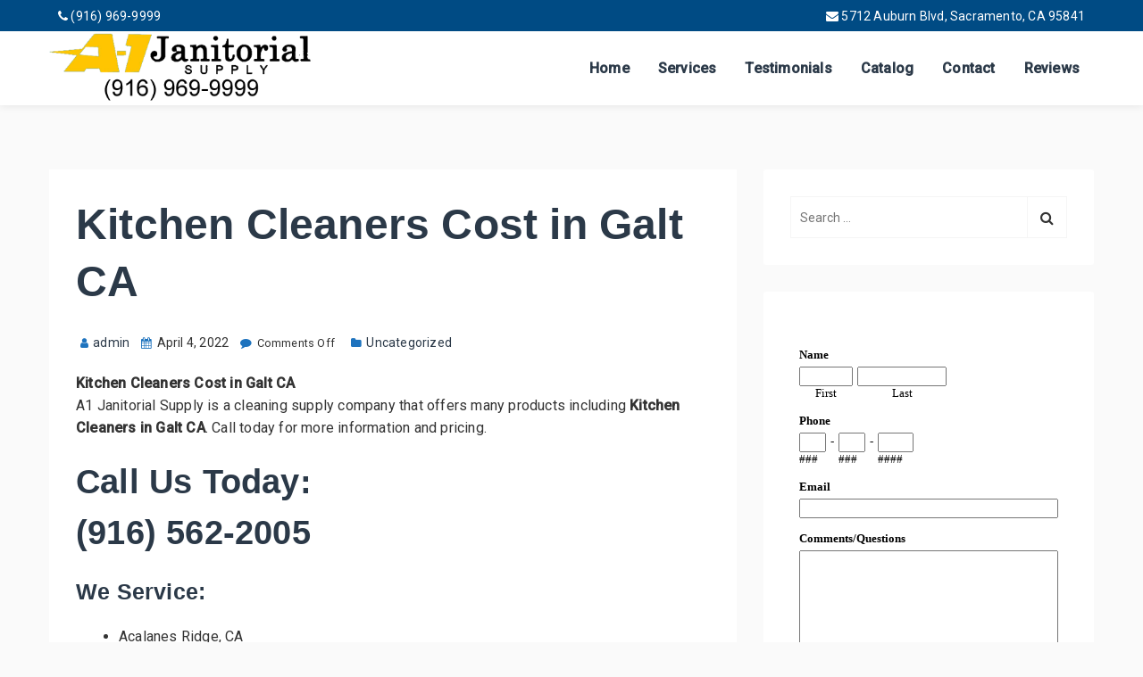

--- FILE ---
content_type: text/html; charset=UTF-8
request_url: https://a1janitorial.net/2022/04/04/kitchen-cleaners-cost-in-galt-ca/
body_size: 11877
content:
<!DOCTYPE html>
<html lang="en-US">
<head>
    <meta charset="UTF-8" />

    <!-- Mobile Specific Data -->
    <meta name="viewport" content="width=device-width, initial-scale=1.0">
    <meta http-equiv="X-UA-Compatible" content="ie=edge">

    <title>Kitchen Cleaners Cost in Galt CA &#8211; A1 Janitorial Supply &amp; Equipment | (916) 969-9999 | Sacramento Cleaning Products, Rentals &amp; More.</title>
<meta name='robots' content='max-image-preview:large' />
<link rel='dns-prefetch' href='//fonts.googleapis.com' />
<link rel="alternate" type="application/rss+xml" title="A1 Janitorial Supply &amp; Equipment | (916) 969-9999 | Sacramento Cleaning Products, Rentals &amp; More. &raquo; Feed" href="https://a1janitorial.net/feed/" />
<link rel="alternate" title="oEmbed (JSON)" type="application/json+oembed" href="https://a1janitorial.net/wp-json/oembed/1.0/embed?url=https%3A%2F%2Fa1janitorial.net%2F2022%2F04%2F04%2Fkitchen-cleaners-cost-in-galt-ca%2F" />
<link rel="alternate" title="oEmbed (XML)" type="text/xml+oembed" href="https://a1janitorial.net/wp-json/oembed/1.0/embed?url=https%3A%2F%2Fa1janitorial.net%2F2022%2F04%2F04%2Fkitchen-cleaners-cost-in-galt-ca%2F&#038;format=xml" />
<style id='wp-img-auto-sizes-contain-inline-css' type='text/css'>
img:is([sizes=auto i],[sizes^="auto," i]){contain-intrinsic-size:3000px 1500px}
/*# sourceURL=wp-img-auto-sizes-contain-inline-css */
</style>
<style id='wp-emoji-styles-inline-css' type='text/css'>

	img.wp-smiley, img.emoji {
		display: inline !important;
		border: none !important;
		box-shadow: none !important;
		height: 1em !important;
		width: 1em !important;
		margin: 0 0.07em !important;
		vertical-align: -0.1em !important;
		background: none !important;
		padding: 0 !important;
	}
/*# sourceURL=wp-emoji-styles-inline-css */
</style>
<link rel='stylesheet' id='wp-block-library-css' href='https://a1janitorial.net/wp-includes/css/dist/block-library/style.min.css?ver=6.9' type='text/css' media='all' />
<style id='wp-block-heading-inline-css' type='text/css'>
h1:where(.wp-block-heading).has-background,h2:where(.wp-block-heading).has-background,h3:where(.wp-block-heading).has-background,h4:where(.wp-block-heading).has-background,h5:where(.wp-block-heading).has-background,h6:where(.wp-block-heading).has-background{padding:1.25em 2.375em}h1.has-text-align-left[style*=writing-mode]:where([style*=vertical-lr]),h1.has-text-align-right[style*=writing-mode]:where([style*=vertical-rl]),h2.has-text-align-left[style*=writing-mode]:where([style*=vertical-lr]),h2.has-text-align-right[style*=writing-mode]:where([style*=vertical-rl]),h3.has-text-align-left[style*=writing-mode]:where([style*=vertical-lr]),h3.has-text-align-right[style*=writing-mode]:where([style*=vertical-rl]),h4.has-text-align-left[style*=writing-mode]:where([style*=vertical-lr]),h4.has-text-align-right[style*=writing-mode]:where([style*=vertical-rl]),h5.has-text-align-left[style*=writing-mode]:where([style*=vertical-lr]),h5.has-text-align-right[style*=writing-mode]:where([style*=vertical-rl]),h6.has-text-align-left[style*=writing-mode]:where([style*=vertical-lr]),h6.has-text-align-right[style*=writing-mode]:where([style*=vertical-rl]){rotate:180deg}
/*# sourceURL=https://a1janitorial.net/wp-includes/blocks/heading/style.min.css */
</style>
<style id='wp-block-list-inline-css' type='text/css'>
ol,ul{box-sizing:border-box}:root :where(.wp-block-list.has-background){padding:1.25em 2.375em}
/*# sourceURL=https://a1janitorial.net/wp-includes/blocks/list/style.min.css */
</style>
<style id='wp-block-paragraph-inline-css' type='text/css'>
.is-small-text{font-size:.875em}.is-regular-text{font-size:1em}.is-large-text{font-size:2.25em}.is-larger-text{font-size:3em}.has-drop-cap:not(:focus):first-letter{float:left;font-size:8.4em;font-style:normal;font-weight:100;line-height:.68;margin:.05em .1em 0 0;text-transform:uppercase}body.rtl .has-drop-cap:not(:focus):first-letter{float:none;margin-left:.1em}p.has-drop-cap.has-background{overflow:hidden}:root :where(p.has-background){padding:1.25em 2.375em}:where(p.has-text-color:not(.has-link-color)) a{color:inherit}p.has-text-align-left[style*="writing-mode:vertical-lr"],p.has-text-align-right[style*="writing-mode:vertical-rl"]{rotate:180deg}
/*# sourceURL=https://a1janitorial.net/wp-includes/blocks/paragraph/style.min.css */
</style>
<style id='global-styles-inline-css' type='text/css'>
:root{--wp--preset--aspect-ratio--square: 1;--wp--preset--aspect-ratio--4-3: 4/3;--wp--preset--aspect-ratio--3-4: 3/4;--wp--preset--aspect-ratio--3-2: 3/2;--wp--preset--aspect-ratio--2-3: 2/3;--wp--preset--aspect-ratio--16-9: 16/9;--wp--preset--aspect-ratio--9-16: 9/16;--wp--preset--color--black: #000000;--wp--preset--color--cyan-bluish-gray: #abb8c3;--wp--preset--color--white: #ffffff;--wp--preset--color--pale-pink: #f78da7;--wp--preset--color--vivid-red: #cf2e2e;--wp--preset--color--luminous-vivid-orange: #ff6900;--wp--preset--color--luminous-vivid-amber: #fcb900;--wp--preset--color--light-green-cyan: #7bdcb5;--wp--preset--color--vivid-green-cyan: #00d084;--wp--preset--color--pale-cyan-blue: #8ed1fc;--wp--preset--color--vivid-cyan-blue: #0693e3;--wp--preset--color--vivid-purple: #9b51e0;--wp--preset--gradient--vivid-cyan-blue-to-vivid-purple: linear-gradient(135deg,rgb(6,147,227) 0%,rgb(155,81,224) 100%);--wp--preset--gradient--light-green-cyan-to-vivid-green-cyan: linear-gradient(135deg,rgb(122,220,180) 0%,rgb(0,208,130) 100%);--wp--preset--gradient--luminous-vivid-amber-to-luminous-vivid-orange: linear-gradient(135deg,rgb(252,185,0) 0%,rgb(255,105,0) 100%);--wp--preset--gradient--luminous-vivid-orange-to-vivid-red: linear-gradient(135deg,rgb(255,105,0) 0%,rgb(207,46,46) 100%);--wp--preset--gradient--very-light-gray-to-cyan-bluish-gray: linear-gradient(135deg,rgb(238,238,238) 0%,rgb(169,184,195) 100%);--wp--preset--gradient--cool-to-warm-spectrum: linear-gradient(135deg,rgb(74,234,220) 0%,rgb(151,120,209) 20%,rgb(207,42,186) 40%,rgb(238,44,130) 60%,rgb(251,105,98) 80%,rgb(254,248,76) 100%);--wp--preset--gradient--blush-light-purple: linear-gradient(135deg,rgb(255,206,236) 0%,rgb(152,150,240) 100%);--wp--preset--gradient--blush-bordeaux: linear-gradient(135deg,rgb(254,205,165) 0%,rgb(254,45,45) 50%,rgb(107,0,62) 100%);--wp--preset--gradient--luminous-dusk: linear-gradient(135deg,rgb(255,203,112) 0%,rgb(199,81,192) 50%,rgb(65,88,208) 100%);--wp--preset--gradient--pale-ocean: linear-gradient(135deg,rgb(255,245,203) 0%,rgb(182,227,212) 50%,rgb(51,167,181) 100%);--wp--preset--gradient--electric-grass: linear-gradient(135deg,rgb(202,248,128) 0%,rgb(113,206,126) 100%);--wp--preset--gradient--midnight: linear-gradient(135deg,rgb(2,3,129) 0%,rgb(40,116,252) 100%);--wp--preset--font-size--small: 13px;--wp--preset--font-size--medium: 20px;--wp--preset--font-size--large: 36px;--wp--preset--font-size--x-large: 42px;--wp--preset--spacing--20: 0.44rem;--wp--preset--spacing--30: 0.67rem;--wp--preset--spacing--40: 1rem;--wp--preset--spacing--50: 1.5rem;--wp--preset--spacing--60: 2.25rem;--wp--preset--spacing--70: 3.38rem;--wp--preset--spacing--80: 5.06rem;--wp--preset--shadow--natural: 6px 6px 9px rgba(0, 0, 0, 0.2);--wp--preset--shadow--deep: 12px 12px 50px rgba(0, 0, 0, 0.4);--wp--preset--shadow--sharp: 6px 6px 0px rgba(0, 0, 0, 0.2);--wp--preset--shadow--outlined: 6px 6px 0px -3px rgb(255, 255, 255), 6px 6px rgb(0, 0, 0);--wp--preset--shadow--crisp: 6px 6px 0px rgb(0, 0, 0);}:where(.is-layout-flex){gap: 0.5em;}:where(.is-layout-grid){gap: 0.5em;}body .is-layout-flex{display: flex;}.is-layout-flex{flex-wrap: wrap;align-items: center;}.is-layout-flex > :is(*, div){margin: 0;}body .is-layout-grid{display: grid;}.is-layout-grid > :is(*, div){margin: 0;}:where(.wp-block-columns.is-layout-flex){gap: 2em;}:where(.wp-block-columns.is-layout-grid){gap: 2em;}:where(.wp-block-post-template.is-layout-flex){gap: 1.25em;}:where(.wp-block-post-template.is-layout-grid){gap: 1.25em;}.has-black-color{color: var(--wp--preset--color--black) !important;}.has-cyan-bluish-gray-color{color: var(--wp--preset--color--cyan-bluish-gray) !important;}.has-white-color{color: var(--wp--preset--color--white) !important;}.has-pale-pink-color{color: var(--wp--preset--color--pale-pink) !important;}.has-vivid-red-color{color: var(--wp--preset--color--vivid-red) !important;}.has-luminous-vivid-orange-color{color: var(--wp--preset--color--luminous-vivid-orange) !important;}.has-luminous-vivid-amber-color{color: var(--wp--preset--color--luminous-vivid-amber) !important;}.has-light-green-cyan-color{color: var(--wp--preset--color--light-green-cyan) !important;}.has-vivid-green-cyan-color{color: var(--wp--preset--color--vivid-green-cyan) !important;}.has-pale-cyan-blue-color{color: var(--wp--preset--color--pale-cyan-blue) !important;}.has-vivid-cyan-blue-color{color: var(--wp--preset--color--vivid-cyan-blue) !important;}.has-vivid-purple-color{color: var(--wp--preset--color--vivid-purple) !important;}.has-black-background-color{background-color: var(--wp--preset--color--black) !important;}.has-cyan-bluish-gray-background-color{background-color: var(--wp--preset--color--cyan-bluish-gray) !important;}.has-white-background-color{background-color: var(--wp--preset--color--white) !important;}.has-pale-pink-background-color{background-color: var(--wp--preset--color--pale-pink) !important;}.has-vivid-red-background-color{background-color: var(--wp--preset--color--vivid-red) !important;}.has-luminous-vivid-orange-background-color{background-color: var(--wp--preset--color--luminous-vivid-orange) !important;}.has-luminous-vivid-amber-background-color{background-color: var(--wp--preset--color--luminous-vivid-amber) !important;}.has-light-green-cyan-background-color{background-color: var(--wp--preset--color--light-green-cyan) !important;}.has-vivid-green-cyan-background-color{background-color: var(--wp--preset--color--vivid-green-cyan) !important;}.has-pale-cyan-blue-background-color{background-color: var(--wp--preset--color--pale-cyan-blue) !important;}.has-vivid-cyan-blue-background-color{background-color: var(--wp--preset--color--vivid-cyan-blue) !important;}.has-vivid-purple-background-color{background-color: var(--wp--preset--color--vivid-purple) !important;}.has-black-border-color{border-color: var(--wp--preset--color--black) !important;}.has-cyan-bluish-gray-border-color{border-color: var(--wp--preset--color--cyan-bluish-gray) !important;}.has-white-border-color{border-color: var(--wp--preset--color--white) !important;}.has-pale-pink-border-color{border-color: var(--wp--preset--color--pale-pink) !important;}.has-vivid-red-border-color{border-color: var(--wp--preset--color--vivid-red) !important;}.has-luminous-vivid-orange-border-color{border-color: var(--wp--preset--color--luminous-vivid-orange) !important;}.has-luminous-vivid-amber-border-color{border-color: var(--wp--preset--color--luminous-vivid-amber) !important;}.has-light-green-cyan-border-color{border-color: var(--wp--preset--color--light-green-cyan) !important;}.has-vivid-green-cyan-border-color{border-color: var(--wp--preset--color--vivid-green-cyan) !important;}.has-pale-cyan-blue-border-color{border-color: var(--wp--preset--color--pale-cyan-blue) !important;}.has-vivid-cyan-blue-border-color{border-color: var(--wp--preset--color--vivid-cyan-blue) !important;}.has-vivid-purple-border-color{border-color: var(--wp--preset--color--vivid-purple) !important;}.has-vivid-cyan-blue-to-vivid-purple-gradient-background{background: var(--wp--preset--gradient--vivid-cyan-blue-to-vivid-purple) !important;}.has-light-green-cyan-to-vivid-green-cyan-gradient-background{background: var(--wp--preset--gradient--light-green-cyan-to-vivid-green-cyan) !important;}.has-luminous-vivid-amber-to-luminous-vivid-orange-gradient-background{background: var(--wp--preset--gradient--luminous-vivid-amber-to-luminous-vivid-orange) !important;}.has-luminous-vivid-orange-to-vivid-red-gradient-background{background: var(--wp--preset--gradient--luminous-vivid-orange-to-vivid-red) !important;}.has-very-light-gray-to-cyan-bluish-gray-gradient-background{background: var(--wp--preset--gradient--very-light-gray-to-cyan-bluish-gray) !important;}.has-cool-to-warm-spectrum-gradient-background{background: var(--wp--preset--gradient--cool-to-warm-spectrum) !important;}.has-blush-light-purple-gradient-background{background: var(--wp--preset--gradient--blush-light-purple) !important;}.has-blush-bordeaux-gradient-background{background: var(--wp--preset--gradient--blush-bordeaux) !important;}.has-luminous-dusk-gradient-background{background: var(--wp--preset--gradient--luminous-dusk) !important;}.has-pale-ocean-gradient-background{background: var(--wp--preset--gradient--pale-ocean) !important;}.has-electric-grass-gradient-background{background: var(--wp--preset--gradient--electric-grass) !important;}.has-midnight-gradient-background{background: var(--wp--preset--gradient--midnight) !important;}.has-small-font-size{font-size: var(--wp--preset--font-size--small) !important;}.has-medium-font-size{font-size: var(--wp--preset--font-size--medium) !important;}.has-large-font-size{font-size: var(--wp--preset--font-size--large) !important;}.has-x-large-font-size{font-size: var(--wp--preset--font-size--x-large) !important;}
/*# sourceURL=global-styles-inline-css */
</style>

<style id='classic-theme-styles-inline-css' type='text/css'>
/*! This file is auto-generated */
.wp-block-button__link{color:#fff;background-color:#32373c;border-radius:9999px;box-shadow:none;text-decoration:none;padding:calc(.667em + 2px) calc(1.333em + 2px);font-size:1.125em}.wp-block-file__button{background:#32373c;color:#fff;text-decoration:none}
/*# sourceURL=/wp-includes/css/classic-themes.min.css */
</style>
<link rel='stylesheet' id='contact-form-7-css' href='https://a1janitorial.net/wp-content/plugins/contact-form-7/includes/css/styles.css?ver=6.1.2' type='text/css' media='all' />
<link rel='stylesheet' id='apex-business-default-gfonts-css' href='https://fonts.googleapis.com/css?family=poppins%3A400%2C500%2C600%7CRoboto%3A400%2C500&#038;subset=cyrillic-ext%2Ccyrillic%2Cvietnamese%2Clatin-ext%2Clatin&#038;ver=1.0.0' type='text/css' media='all' />
<link rel='stylesheet' id='bootstrap-css' href='https://a1janitorial.net/wp-content/themes/apex-business/assets/css/bootstrap.min.css?ver=1.9.0' type='text/css' media='all' />
<link rel='stylesheet' id='fontawesome-css' href='https://a1janitorial.net/wp-content/themes/apex-business/assets/css/font-awesome.min.css?ver=4.7.0' type='text/css' media='all' />
<link rel='stylesheet' id='apex-business-main-style-css' href='https://a1janitorial.net/wp-content/themes/apex-business/assets/css/main.css?ver=0.2' type='text/css' media='all' />
<link rel='stylesheet' id='apex-business-style-css-css' href='https://a1janitorial.net/wp-content/themes/apex-business/style.css?ver=0.2' type='text/css' media='all' />
<style id='apex-business-style-css-inline-css' type='text/css'>
a { color: #f9c30b; } .footer-bottom { border-color: #1e73be; } .site-logo a, .site-logo div a:hover { color: #1e73be; } .entry-meta li span::before { color: #1e73be; } #theme-footer .ct-footer-border-top { border-color: #1e73be; } .back-to-top span, .link-pages .page-numbers:hover, .link-pages .current .page-numbers, .pagination .nav-links .current, .pagination .nav-links a:hover { background-color: #1e73be; } .spinner:before { border-top-color: #1e73be; } .blog-image .post-date { background-color: #1e73be; } #loading #pulse span { background: #1e73be; } @keyframes pulse_animation { 0% { box-shadow: 0 0 0 0 #1e73be; } 100% { box-shadow: 0 0 0 40px rgba(43, 57, 72, 0); } }a:hover { color: #0e4b91; } .header-spacing { padding-top: 2px;padding-bottom: 2px;} @media (max-width:480px) {.header-spacing { padding-top: 10px;padding-bottom: 10px;} } .site-logo img { max-width: 296px;} .site-logo div { font-size: 64px;} .ct-transparent-header .no-stick { padding-top: 9px;padding-bottom: 9px;} .ct-transparent-header .site-logo .ct-transparent-logo img { max-width: 318px;} .ct-transparent-header .no-stick .nav-menu a .menubar-right { color: #1e73be; } .top-bar { background-color: #004b84; } .nav-button, .nav-button:focus, .nav-button:active { color: #06090a; } .nav-button { background-color: #1e73be; } .ct-button:hover, .nav-button:hover { color: #1e73be; } .nav-button { border-color: #1e73be; } .nav-button:hover, .nav-button:hover { border-color: #1e73be; } #theme-footer { background-image: url( https://a1janitorial.net/wp-content/themes/apex-business/assets/images/banner.jpg );}.archive-banner { background-image: url( https://a1janitorial.net/wp-content/themes/apex-business/assets/images/banner.jpg );}.blog-banner { background-image: url( https://a1janitorial.net/wp-content/uploads/2018/04/image1-Copy.jpg );}.blog-banner .banner { height: 330px;} 
/*# sourceURL=apex-business-style-css-inline-css */
</style>
<link rel='stylesheet' id='call-now-button-modern-style-css' href='https://a1janitorial.net/wp-content/plugins/call-now-button/resources/style/modern.css?ver=1.5.5' type='text/css' media='all' />
<script type="text/javascript" src="https://a1janitorial.net/wp-includes/js/jquery/jquery.min.js?ver=3.7.1" id="jquery-core-js"></script>
<script type="text/javascript" src="https://a1janitorial.net/wp-includes/js/jquery/jquery-migrate.min.js?ver=3.4.1" id="jquery-migrate-js"></script>
<link rel="https://api.w.org/" href="https://a1janitorial.net/wp-json/" /><link rel="alternate" title="JSON" type="application/json" href="https://a1janitorial.net/wp-json/wp/v2/posts/1339" /><link rel="EditURI" type="application/rsd+xml" title="RSD" href="https://a1janitorial.net/xmlrpc.php?rsd" />
<meta name="generator" content="WordPress 6.9" />
<link rel="canonical" href="https://a1janitorial.net/2022/04/04/kitchen-cleaners-cost-in-galt-ca/" />
<link rel='shortlink' href='https://a1janitorial.net/?p=1339' />
<meta name="generator" content="Elementor 3.32.5; features: additional_custom_breakpoints; settings: css_print_method-external, google_font-enabled, font_display-auto">
			<style>
				.e-con.e-parent:nth-of-type(n+4):not(.e-lazyloaded):not(.e-no-lazyload),
				.e-con.e-parent:nth-of-type(n+4):not(.e-lazyloaded):not(.e-no-lazyload) * {
					background-image: none !important;
				}
				@media screen and (max-height: 1024px) {
					.e-con.e-parent:nth-of-type(n+3):not(.e-lazyloaded):not(.e-no-lazyload),
					.e-con.e-parent:nth-of-type(n+3):not(.e-lazyloaded):not(.e-no-lazyload) * {
						background-image: none !important;
					}
				}
				@media screen and (max-height: 640px) {
					.e-con.e-parent:nth-of-type(n+2):not(.e-lazyloaded):not(.e-no-lazyload),
					.e-con.e-parent:nth-of-type(n+2):not(.e-lazyloaded):not(.e-no-lazyload) * {
						background-image: none !important;
					}
				}
			</style>
			</head>
<body class="wp-singular post-template-default single single-post postid-1339 single-format-standard wp-custom-logo wp-embed-responsive wp-theme-apex-business elementor-default elementor-kit-617">
        <a class="skip-link" href="#content">
    Skip to content</a>

            <div id="loading">
          <div id="pulse">
            <span></span> <!-- Wave 1 -->
            <span></span> <!-- Wave 2 -->
          </div><!-- #pulse -->
        </div><!-- /#loading -->
    
            <!--== Start Header Area ==-->
        <header class="header-container fixed-spacing ">
            <!-- Start Topbar Area -->
                            <div class="top-bar">
                    <div class="container">
                        <div class="row">
                            <div class="col-md-8">
                                <div class="topbar-widgets">
                                    
                                                                                                                <span class="phone topbar-content"><span class="fa fa-phone"></span>
                                            <span class="phone topbar-widget">			<div class="textwidget"><p>(916) 969-9999</p>
</div>
		</span>                                        </span>
                                                                    </div><!-- /.topbar-widgets -->
                            </div><!-- /.col-md-8 -->

                            <div class="col-md-4">
                                <div class="section-right">
                                                                            <span class="e-mail topbar-content"><span class="fa-envelope"></span>
                                            <span class="e-mail topbar-widget">			<div class="textwidget"><p>5712 Auburn Blvd, Sacramento, CA 95841</p>
</div>
		</span>                                        </span>
                                    
                                                                    </div><!-- /.section-right -->
                            </div><!-- /.col-md-4 -->
                        </div><!-- /.row -->
                    </div><!-- /.container -->
                </div><!-- /.top-bar -->
                        <!-- End Topbar Area -->

            <div class="main-header header-spacing no-stick   ">
    <div class="container">
        <div class="row nav-menu">
            <div class="col-md-12 vertical-center header-col">
                <div class="site-logo logo-vertical-spacing">
                    <a href="https://a1janitorial.net/" class="custom-logo-link" rel="home"><img width="418" height="112" src="https://a1janitorial.net/wp-content/uploads/2020/10/a1janitorial.png" class="custom-logo" alt="A1 Janitorial Supply &amp; Equipment | (916) 969-9999 | Sacramento Cleaning Products, Rentals &amp; More." decoding="async" srcset="https://a1janitorial.net/wp-content/uploads/2020/10/a1janitorial.png 418w, https://a1janitorial.net/wp-content/uploads/2020/10/a1janitorial-300x80.png 300w" sizes="(max-width: 418px) 100vw, 418px" /></a>                </div><!-- /.site-logo -->

                <div class="menu-wrapper default">
        <div class="header-navigation">
        <nav class="menu-all-pages-container"><ul id="menu-menu" class="main-nav"><li id="menu-item-624" class="menu-item menu-item-type-post_type menu-item-object-page menu-item-home menu-item-624"><a href="https://a1janitorial.net/">Home</a></li>
<li id="menu-item-569" class="menu-item menu-item-type-post_type menu-item-object-page menu-item-569"><a href="https://a1janitorial.net/services-2/">Services</a></li>
<li id="menu-item-568" class="menu-item menu-item-type-post_type menu-item-object-page menu-item-568"><a href="https://a1janitorial.net/testimonials/">Testimonials</a></li>
<li id="menu-item-573" class="menu-item menu-item-type-post_type menu-item-object-page menu-item-573"><a href="https://a1janitorial.net/catalog/">Catalog</a></li>
<li id="menu-item-574" class="menu-item menu-item-type-post_type menu-item-object-page menu-item-574"><a href="https://a1janitorial.net/contact/">Contact</a></li>
<li id="menu-item-575" class="menu-item menu-item-type-post_type menu-item-object-page menu-item-575"><a href="https://a1janitorial.net/reviews/">Reviews</a></li>
</ul></nav>    </div><!-- /.header-navigation-->
    
    
    </div><!-- /.menu-wrapper -->
                
<div class="search-dropdown search-default">
    <div class="header-search-form clearfix">
        <form role="search" method="get" class="search-form" action="https://a1janitorial.net/">
				<label>
					<span class="screen-reader-text">Search for:</span>
					<input type="search" class="search-field" placeholder="Search &hellip;" value="" name="s" />
				</label>
				<input type="submit" class="search-submit" value="Search" />
			</form>    </div><!-- /.search-form -->
</div><!-- /.search-dropdown -->

                <!-- Mobile Menu Icon -->
                                    <a href="#" class="js-ct-menubar-right menubar-right"><i class="fa fa-bars"></i></a>
                            </div><!-- /.col-md-12 -->
        </div><!-- /.row -->
    </div><!-- /.container -->

    <div class="container mobile-menu-container">
    <div class="row">
        <div class="mobile-navigation">
            <nav class="nav-parent">
                <ul id="menu-menu-1" class="mobile-nav"><li class="menu-item menu-item-type-post_type menu-item-object-page menu-item-home menu-item-624"><a href="https://a1janitorial.net/">Home</a></li>
<li class="menu-item menu-item-type-post_type menu-item-object-page menu-item-569"><a href="https://a1janitorial.net/services-2/">Services</a></li>
<li class="menu-item menu-item-type-post_type menu-item-object-page menu-item-568"><a href="https://a1janitorial.net/testimonials/">Testimonials</a></li>
<li class="menu-item menu-item-type-post_type menu-item-object-page menu-item-573"><a href="https://a1janitorial.net/catalog/">Catalog</a></li>
<li class="menu-item menu-item-type-post_type menu-item-object-page menu-item-574"><a href="https://a1janitorial.net/contact/">Contact</a></li>
<li class="menu-item menu-item-type-post_type menu-item-object-page menu-item-575"><a href="https://a1janitorial.net/reviews/">Reviews</a></li>
</ul>                <a href="#" class="js-ct-menubar-close menubar-close"><span class="fa fa-times"></span></a>
                <a href="#" class="js-blank-loop"></a>
            </nav>
        </div> <!-- /.mobile-navigation -->
    </div><!-- /.row -->
</div><!-- /.container -->
</div><!-- /.main-header -->
        </header><!-- /.ct-header -->
        <!--== End Header Area ==-->
<section id="content" class="single-blog theme-padding">
    <div class="container">
        <div class="row">
            
            <div class="col-md-8 ct-content-area">
                <div id="post-1339" class="post post-1339 type-post status-publish format-standard hentry category-uncategorized">
    
    <div class="entry-container">
        <div class="entry-header">
            <h1 class="entry-title">Kitchen Cleaners Cost in Galt CA</h1>
            
                            <ul class="entry-meta">
                                            <li><a href="https://a1janitorial.net/author/admin/"><span class="fa-user"></span>admin</a></li>
                    
                                            <li><span class="fa-calendar"></span>April 4, 2022</li>
                    
                                            <li><span class="fa-comment"></span><span class="comments-link">Comments Off<span class="screen-reader-text"> on Kitchen Cleaners Cost in Galt CA</span></span></li>
                    
                                            <li>
                            <span class="fa-folder"></span><a>Uncategorized</a>                        </li>
                    
                                    </ul>
                    </div><!-- /.post-headline -->

        <div class="entry-content clearfix">
            
<p id="block-ee4cc772-75c8-4fc0-944d-e49e4f1e6460"><strong>Kitchen Cleaners Cost in Galt CA</strong><br>A1 Janitorial Supply is a cleaning supply company that offers many products including <strong>Kitchen Cleaners in Galt CA</strong>. Call today for more information and pricing.</p>



<h2 class="wp-block-heading" id="block-02cbb67d-a00c-40f4-a557-8087161bd7b1">Call Us Today:<br>(916) 562-2005</h2>



<h4 class="wp-block-heading" id="block-11caf2f1-124e-4244-b38b-8ca4edc4edf9">We Service:</h4>



<ul class="wp-block-list" id="block-bb7f7226-9608-40ed-8fbc-52f0c1df35fa"><li>Acalanes Ridge, CA</li><li>Acampo, CA</li><li>Airport, CA</li><li>Alamo, CA</li><li>Alhambra Valley, CA</li><li>Allendale, CA</li><li>Alta, CA</li><li>Amador City, CA</li><li>Amador County, CA</li><li>American Canyon, CA</li><li>Angels City, CA</li><li>Angwin, CA</li><li>Antelope, CA</li><li>Antioch, CA</li><li>Arbuckle, CA</li><li>Arden-Arcade, CA</li><li>Arnold, CA</li><li>Auburn Lake Trails, CA</li><li>Auburn, CA</li><li>August, CA</li><li>Avery, CA</li><li>Bay Point, CA</li><li>Bayview, CA</li><li>Benicia, CA</li><li>Bethel Island, CA</li><li>Blackhawk, CA</li><li>Brentwood, CA</li><li>Bret Harte, CA</li><li>Buckhorn, CA</li><li>Buena Vista, CA</li><li>Byron, CA</li><li>Bystrom, CA</li><li>Calaveras County, CA</li><li>Calistoga, CA</li><li>Camanche North Shore, CA</li><li>Camanche Village, CA</li><li>Cameron Park, CA</li><li>Camino Tassajara, CA</li><li>Camino, CA</li><li>Carmichael, CA</li><li>Carnelian Bay, CA</li><li>Castle Hill, CA</li><li>Ceres, CA</li><li>Citrus Heights, CA</li><li>Clarksburg, CA</li><li>Clay, CA</li><li>Clayton, CA</li><li>Clyde, CA</li><li>Cold Springs, CA</li><li>Colfax, CA</li><li>College City, CA</li><li>Collierville, CA</li><li>Coloma, CA</li><li>Colusa County, CA</li><li>Colusa, CA</li><li>Concord, CA</li><li>Contra Costa Centre, CA</li><li>Contra Costa County, CA</li><li>Copperopolis, CA</li><li>Country Club, CA</li><li>Courtland, CA</li><li>Cowan, CA</li><li>Crockett, CA</li><li>Crows Landing, CA</li><li>Danville, CA</li><li>Davis, CA</li><li>Deer Park, CA</li><li>Del Rio, CA</li><li>Denair, CA</li><li>Diablo Grande, CA</li><li>Diablo, CA</li><li>Diamond Springs, CA</li><li>Discovery Bay, CA</li><li>Dixon, CA</li><li>Dogtown, CA</li><li>Dollar Point, CA</li><li>Dorrington, CA</li><li>Drytown, CA</li><li>Dunnigan, CA</li><li>Dutch Flat, CA</li><li>East Nicolaus, CA</li><li>East Oakdale, CA</li><li>East Richmond Heights, CA</li><li>El Cerrito, CA</li><li>El Dorado County, CA</li><li>El Dorado Hills, CA</li><li>El Sobrante, CA</li><li>Elk Grove, CA</li><li>Elmira, CA</li><li>Elverta, CA</li><li>Empire, CA</li><li>Escalon, CA</li><li>Esparto, CA</li><li>Fair Oaks, CA</li><li>Fairfield, CA</li><li>Farmington, CA</li><li>Fiddletown, CA</li><li>Florin, CA</li><li>Folsom, CA</li><li>Foothill Farms, CA</li><li>Forest Meadows, CA</li><li>Foresthill, CA</li><li>Franklin, CA</li><li>Freeport, CA</li><li>French Camp, CA</li><li>Fruitridge Pocket, CA</li><li>Galt, CA</li><li>Garden Acres, CA</li><li>Georgetown, CA</li><li>Gold River, CA</li><li>Granite Bay, CA</li><li>Grayson, CA</li><li>Green Valley, CA</li><li>Grimes, CA</li><li>Grizzly Flats, CA</li><li>Guinda, CA</li><li>Hartley, CA</li><li>Herald, CA</li><li>Hercules, CA</li><li>Hickman, CA</li><li>Hood, CA</li><li>Hughson, CA</li><li>Ione, CA</li><li>Isleton, CA</li><li>Jackson, CA</li><li>Kennedy, CA</li><li>Kensington, CA</li><li>Keyes, CA</li><li>Kings Beach, CA</li><li>Kirkwood, CA</li><li>Kirkwood, CA</li><li>Knights Landing, CA</li><li>Knightsen, CA</li><li>La Riviera, CA</li><li>Lafayette, CA</li><li>Lathrop, CA</li><li>Lemon Hill, CA</li><li>Lincoln Village, CA</li><li>Lincoln, CA</li><li>Linden, CA</li><li>Live Oak, CA</li><li>Lockeford, CA</li><li>Lodi, CA</li><li>Lodoga, CA</li><li>Loomis, CA</li><li>Madison, CA</li><li>Manteca, CA</li><li>Martell, CA</li><li>Martinez, CA</li><li>Mather, CA</li><li>Maxwell, CA</li><li>McClellan Park, CA</li><li>Meadow Vista, CA</li><li>Meridian, CA</li><li>Modesto, CA</li><li>Mokelumne Hill, CA</li><li>Montalvin, CA</li><li>Monterey Park Tract, CA</li><li>Monument Hills, CA</li><li>Morada, CA</li><li>Moraga, CA</li><li>Mountain House, CA</li><li>Mountain Ranch, CA</li><li>Mountain View, CA</li><li>Murphys, CA</li><li>Napa County, CA</li><li>Napa, CA</li><li>Newcastle, CA</li><li>Newman, CA</li><li>Nicolaus, CA</li><li>Norris Canyon, CA</li><li>North Auburn, CA</li><li>North Gate, CA</li><li>North Highlands, CA</li><li>North Richmond, CA</li><li>Oakdale, CA</li><li>Oakley, CA</li><li>Oakville, CA</li><li>Orangevale, CA</li><li>Orinda, CA</li><li>Pacheco, CA</li><li>Parklawn, CA</li><li>Parkway, CA</li><li>Patterson, CA</li><li>Penryn, CA</li><li>Peters, CA</li><li>Pine Grove, CA</li><li>Pinole, CA</li><li>Pioneer, CA</li><li>Pittsburg, CA</li><li>Placer County, CA</li><li>Placerville, CA</li><li>Pleasant Hill, CA</li><li>Plymouth, CA</li><li>Pollock Pines, CA</li><li>Port Costa, CA</li><li>Princeton, CA</li><li>Rail Road Flat, CA</li><li>Rancho Calaveras, CA</li><li>Rancho Cordova, CA</li><li>Rancho Murieta, CA</li><li>Red Corral, CA</li><li>Reliez Valley, CA</li><li>Richmond, CA</li><li>Rio Linda, CA</li><li>Rio Oso, CA</li><li>Rio Vista, CA</li><li>Ripon, CA</li><li>River Pines, CA</li><li>Riverbank, CA</li><li>Riverdale Park, CA</li><li>Robbins, CA</li><li>Rocklin, CA</li><li>Rodeo, CA</li><li>Rollingwood, CA</li><li>Rosemont, CA</li><li>Roseville, CA</li><li>Rouse, CA</li><li>Rutherford, CA</li><li>Sacramento County, CA</li><li>Sacramento, CA</li><li>Saint Helena, CA</li><li>Salida, CA</li><li>San Andreas, CA</li><li>San Joaquin County, CA</li><li>San Miguel, CA</li><li>San Pablo, CA</li><li>San Ramon, CA</li><li>Saranap, CA</li><li>Shell Ridge, CA</li><li>Sheridan, CA</li><li>Shingle Springs, CA</li><li>Silverado Resort, CA</li><li>Solano County, CA</li><li>South Lake Tahoe, CA</li><li>Stanislaus County, CA</li><li>Stockton, CA</li><li>Stonyford, CA</li><li>Suisun, CA</li><li>Sunnyside-Tahoe City, CA</li><li>Sutter County, CA</li><li>Sutter Creek, CA</li><li>Sutter, CA</li><li>Taft Mosswood, CA</li><li>Tahoe Vista, CA</li><li>Tahoma, CA</li><li>Tahoma, CA</li><li>Tara Hills, CA</li><li>Terminous, CA</li><li>Thornton, CA</li><li>Tracy, CA</li><li>Trowbridge, CA</li><li>Turlock, CA</li><li>University of California-Davis, CA</li><li>Vacaville, CA</li><li>Vallecito, CA</li><li>Vallejo, CA</li><li>Valley Home, CA</li><li>Valley Springs, CA</li><li>Victor, CA</li><li>Vine Hill, CA</li><li>Vineyard, CA</li><li>Volcano, CA</li><li>Wallace, CA</li><li>Walnut Creek, CA</li><li>Walnut Grove, CA</li><li>Waterford, CA</li><li>Waterloo, CA</li><li>West Modesto, CA</li><li>West Point, CA</li><li>West Sacramento, CA</li><li>Westley, CA</li><li>Williams, CA</li><li>Wilton, CA</li><li>Winters, CA</li><li>Woodbridge, CA</li><li>Woodland, CA</li><li>Yolo County, CA</li><li>Yolo, CA</li><li>Yountville, CA</li><li>Yuba City, CA</li><li>94203</li><li>94204</li><li>94205</li><li>94206</li><li>94207</li><li>94208</li><li>94209</li><li>94211</li><li>94229</li><li>94230</li><li>94232</li><li>94234</li><li>94235</li><li>94236</li><li>94237</li><li>94239</li><li>94240</li><li>94244</li><li>94245</li><li>94246</li><li>94247</li><li>94248</li><li>94249</li><li>94250</li><li>94252</li><li>94253</li><li>94254</li><li>94256</li><li>94257</li><li>94258</li><li>94259</li><li>94261</li><li>94262</li><li>94263</li><li>94267</li><li>94268</li><li>94269</li><li>94271</li><li>94273</li><li>94274</li><li>94277</li><li>94278</li><li>94279</li><li>94280</li><li>94282</li><li>94283</li><li>94284</li><li>94285</li><li>94286</li><li>94287</li><li>94288</li><li>94289</li><li>94290</li><li>94291</li><li>94293</li><li>94294</li><li>94295</li><li>94296</li><li>94297</li><li>94298</li><li>94299</li><li>94509</li><li>94513</li><li>94521</li><li>94553</li><li>94565</li><li>94571</li><li>94805</li><li>94806</li><li>95201</li><li>95202</li><li>95203</li><li>95204</li><li>95205</li><li>95206</li><li>95207</li><li>95208</li><li>95209</li><li>95210</li><li>95211</li><li>95212</li><li>95213</li><li>95215</li><li>95220</li><li>95221</li><li>95222</li><li>95224</li><li>95225</li><li>95226</li><li>95227</li><li>95228</li><li>95229</li><li>95230</li><li>95231</li><li>95232</li><li>95233</li><li>95234</li><li>95236</li><li>95237</li><li>95240</li><li>95241</li><li>95242</li><li>95245</li><li>95246</li><li>95248</li><li>95249</li><li>95250</li><li>95251</li><li>95252</li><li>95253</li><li>95254</li><li>95255</li><li>95257</li><li>95258</li><li>95267</li><li>95269</li><li>95296</li><li>95297</li><li>95304</li><li>95320</li><li>95330</li><li>95336</li><li>95337</li><li>95366</li><li>95376</li><li>95378</li><li>95601</li><li>95608</li><li>95609</li><li>95610</li><li>95611</li><li>95615</li><li>95621</li><li>95624</li><li>95626</li><li>95628</li><li>95630</li><li>95632</li><li>95638</li><li>95639</li><li>95640</li><li>95641</li><li>95642</li><li>95644</li><li>95646</li><li>95652</li><li>95654</li><li>95655</li><li>95660</li><li>95662</li><li>95665</li><li>95669</li><li>95670</li><li>95671</li><li>95673</li><li>95675</li><li>95680</li><li>95683</li><li>95685</li><li>95686</li><li>95689</li><li>95690</li><li>95693</li><li>95699</li><li>95741</li><li>95742</li><li>95743</li><li>95757</li><li>95758</li><li>95759</li><li>95763</li><li>95811</li><li>95812</li><li>95813</li><li>95814</li><li>95815</li><li>95816</li><li>95817</li><li>95818</li><li>95819</li><li>95820</li><li>95821</li><li>95822</li><li>95823</li><li>95824</li><li>95825</li><li>95826</li><li>95827</li><li>95828</li><li>95829</li><li>95830</li><li>95831</li><li>95832</li><li>95833</li><li>95834</li><li>95835</li><li>95836</li><li>95837</li><li>95838</li><li>95840</li><li>95841</li><li>95842</li><li>95843</li><li>95851</li><li>95852</li><li>95853</li><li>95857</li><li>95860</li><li>95864</li><li>95865</li><li>95866</li><li>95867</li><li>95887</li><li>95894</li><li>95912</li><li>95932</li><li>95950</li><li>95955</li><li>95987</li></ul>
        </div><!-- /.post-texts -->

        
        <div class="row ">
            <div class="post-next-prev-nav clearfix">
                <div class="col-md-6">
                    <div class="post-next-prev">
                        <p>&laquo; <a href="https://a1janitorial.net/2022/04/04/tool-towers-estimate-in-robbins-ca/" rel="prev">Tool Towers Estimate in Robbins CA</a></p>
                    </div><!-- /.post-next-prev -->
                </div><!-- /.col-md-6 -->
                <div class="col-md-6">
                    <div class="post-next-nav">
                        <p><a href="https://a1janitorial.net/2022/04/04/carpet-cleaners-price-in-red-corral-ca/" rel="next">Carpet Cleaners Price in Red Corral CA</a> &raquo;</p>
                    </div><!-- /.post-next-nav -->
                </div><!-- /.col-md-6 -->
            </div><!-- /.post-next-prev-nav -->
        </div><!-- /.row -->
    </div><!-- /.entry-container -->
</div><!-- /.post -->
            </div><!-- /.col-md-? -->

                        <div class="col-md-4 ct-sidebar ct-sidebar-bg ct-sidebar-padding">
                <div class="sidebar blog-sidebar">
                    <div class="side-bar-widget">
                        <div id="search-2" class="widget_search sidebar-widgetarea widgetarea clearfix"><form role="search" method="get" class="search-form" action="https://a1janitorial.net/">
				<label>
					<span class="screen-reader-text">Search for:</span>
					<input type="search" class="search-field" placeholder="Search &hellip;" value="" name="s" />
				</label>
				<input type="submit" class="search-submit" value="Search" />
			</form></div><!-- /.sidebar-widgetarea --><div id="custom_html-2" class="widget_text widget_custom_html sidebar-widgetarea widgetarea clearfix"><div class="textwidget custom-html-widget"><iframe width="100%" height="716" allowtransparency="true" frameborder="0" scrolling="no" style="border:none" src="https://www.emailmeform.com/builder/embed/qMbb8c3F2Xnid"><a href="https://www.emailmeform.com/builder/embed/qMbb8c3F2Xnid">Fill out form.</a></iframe></div></div><!-- /.sidebar-widgetarea -->                    </div><!-- /.side-bar-widget -->
                </div><!-- /.side-bar -->
            </div><!-- /.col-md-4 -->
        </div><!-- /.row -->
    </div><!-- /.container -->
</section><!-- /.single-blogs -->

    <!--== Start footer Area ==-->
    <footer id="theme-footer">
        

            </footer>

                     <div class="footer-bottom ct-footer-bottom-bg">
            <div class="container">
                <div class="row">
                                            <div class="col-md-6">
                                                            <div class="copyright-content ct-copyright-content-color ">
                                    <p><span>© </span>A1 Janitorial Supply</p>                                </div><!-- /.copyright-content -->
                                                    </div><!-- /.col-md-? -->
                    
                    <div class="col-md-6">
                        <ul id="footer-menu" class="footer-menu-items  "><li id="menu-item-661" class="menu-item menu-item-type-post_type menu-item-object-page menu-item-home menu-item-661"><a href="https://a1janitorial.net/">Home</a></li>
<li id="menu-item-666" class="menu-item menu-item-type-post_type menu-item-object-page menu-item-666"><a href="https://a1janitorial.net/services-2/">Services</a></li>
<li id="menu-item-663" class="menu-item menu-item-type-post_type menu-item-object-page menu-item-663"><a href="https://a1janitorial.net/catalog/">Catalog</a></li>
<li id="menu-item-667" class="menu-item menu-item-type-post_type menu-item-object-page menu-item-667"><a href="https://a1janitorial.net/testimonials/">Testimonials</a></li>
<li id="menu-item-664" class="menu-item menu-item-type-post_type menu-item-object-page menu-item-664"><a href="https://a1janitorial.net/contact/">Contact</a></li>
<li id="menu-item-665" class="menu-item menu-item-type-post_type menu-item-object-page menu-item-665"><a href="https://a1janitorial.net/reviews/">Reviews</a></li>
<li id="menu-item-662" class="menu-item menu-item-type-post_type menu-item-object-page current_page_parent menu-item-662"><a href="https://a1janitorial.net/blog/">Blog</a></li>
</ul>                    </div><!-- /.col-md-? -->
                    
                </div><!-- /.row -->
            </div><!-- /.container -->
        </div><!-- /.footer-bottom -->
            <!--== End footer Area ==-->

    
            <!--== Start Back to Top ==-->
        <a href="#" class="back-to-top" id="back-to-top" style="">
            <span class="fa fa-angle-up"></span>
        </a>
        <!--== End Back to Top ==-->
    
    <script type="speculationrules">
{"prefetch":[{"source":"document","where":{"and":[{"href_matches":"/*"},{"not":{"href_matches":["/wp-*.php","/wp-admin/*","/wp-content/uploads/*","/wp-content/*","/wp-content/plugins/*","/wp-content/themes/apex-business/*","/*\\?(.+)"]}},{"not":{"selector_matches":"a[rel~=\"nofollow\"]"}},{"not":{"selector_matches":".no-prefetch, .no-prefetch a"}}]},"eagerness":"conservative"}]}
</script>
			<script>
				const lazyloadRunObserver = () => {
					const lazyloadBackgrounds = document.querySelectorAll( `.e-con.e-parent:not(.e-lazyloaded)` );
					const lazyloadBackgroundObserver = new IntersectionObserver( ( entries ) => {
						entries.forEach( ( entry ) => {
							if ( entry.isIntersecting ) {
								let lazyloadBackground = entry.target;
								if( lazyloadBackground ) {
									lazyloadBackground.classList.add( 'e-lazyloaded' );
								}
								lazyloadBackgroundObserver.unobserve( entry.target );
							}
						});
					}, { rootMargin: '200px 0px 200px 0px' } );
					lazyloadBackgrounds.forEach( ( lazyloadBackground ) => {
						lazyloadBackgroundObserver.observe( lazyloadBackground );
					} );
				};
				const events = [
					'DOMContentLoaded',
					'elementor/lazyload/observe',
				];
				events.forEach( ( event ) => {
					document.addEventListener( event, lazyloadRunObserver );
				} );
			</script>
			<!-- Call Now Button 1.5.5 (https://callnowbutton.com) [renderer:modern]-->
<a aria-label="Call Now Button" href="tel:(916) 969-9999" id="callnowbutton" class="call-now-button  cnb-zoom-100  cnb-zindex-10  cnb-single cnb-right cnb-displaymode cnb-displaymode-mobile-only" style="background-image:url([data-uri]); background-color:#f9c30b;" onclick='return gtag_report_conversion("tel:(916) 969-9999");'><span>Call Now Button</span></a><script type="text/javascript" src="https://a1janitorial.net/wp-includes/js/dist/hooks.min.js?ver=dd5603f07f9220ed27f1" id="wp-hooks-js"></script>
<script type="text/javascript" src="https://a1janitorial.net/wp-includes/js/dist/i18n.min.js?ver=c26c3dc7bed366793375" id="wp-i18n-js"></script>
<script type="text/javascript" id="wp-i18n-js-after">
/* <![CDATA[ */
wp.i18n.setLocaleData( { 'text direction\u0004ltr': [ 'ltr' ] } );
//# sourceURL=wp-i18n-js-after
/* ]]> */
</script>
<script type="text/javascript" src="https://a1janitorial.net/wp-content/plugins/contact-form-7/includes/swv/js/index.js?ver=6.1.2" id="swv-js"></script>
<script type="text/javascript" id="contact-form-7-js-before">
/* <![CDATA[ */
var wpcf7 = {
    "api": {
        "root": "https:\/\/a1janitorial.net\/wp-json\/",
        "namespace": "contact-form-7\/v1"
    },
    "cached": 1
};
//# sourceURL=contact-form-7-js-before
/* ]]> */
</script>
<script type="text/javascript" src="https://a1janitorial.net/wp-content/plugins/contact-form-7/includes/js/index.js?ver=6.1.2" id="contact-form-7-js"></script>
<script type="text/javascript" src="https://a1janitorial.net/wp-content/themes/apex-business/assets/js/jquery.offscreen.js?ver=1.9.0" id="offscreen-js"></script>
<script type="text/javascript" src="https://a1janitorial.net/wp-content/themes/apex-business/assets/js/jquery-custom.js?ver=0.2" id="apex-business-jquery-custom-js"></script>
<script id="wp-emoji-settings" type="application/json">
{"baseUrl":"https://s.w.org/images/core/emoji/17.0.2/72x72/","ext":".png","svgUrl":"https://s.w.org/images/core/emoji/17.0.2/svg/","svgExt":".svg","source":{"concatemoji":"https://a1janitorial.net/wp-includes/js/wp-emoji-release.min.js?ver=6.9"}}
</script>
<script type="module">
/* <![CDATA[ */
/*! This file is auto-generated */
const a=JSON.parse(document.getElementById("wp-emoji-settings").textContent),o=(window._wpemojiSettings=a,"wpEmojiSettingsSupports"),s=["flag","emoji"];function i(e){try{var t={supportTests:e,timestamp:(new Date).valueOf()};sessionStorage.setItem(o,JSON.stringify(t))}catch(e){}}function c(e,t,n){e.clearRect(0,0,e.canvas.width,e.canvas.height),e.fillText(t,0,0);t=new Uint32Array(e.getImageData(0,0,e.canvas.width,e.canvas.height).data);e.clearRect(0,0,e.canvas.width,e.canvas.height),e.fillText(n,0,0);const a=new Uint32Array(e.getImageData(0,0,e.canvas.width,e.canvas.height).data);return t.every((e,t)=>e===a[t])}function p(e,t){e.clearRect(0,0,e.canvas.width,e.canvas.height),e.fillText(t,0,0);var n=e.getImageData(16,16,1,1);for(let e=0;e<n.data.length;e++)if(0!==n.data[e])return!1;return!0}function u(e,t,n,a){switch(t){case"flag":return n(e,"\ud83c\udff3\ufe0f\u200d\u26a7\ufe0f","\ud83c\udff3\ufe0f\u200b\u26a7\ufe0f")?!1:!n(e,"\ud83c\udde8\ud83c\uddf6","\ud83c\udde8\u200b\ud83c\uddf6")&&!n(e,"\ud83c\udff4\udb40\udc67\udb40\udc62\udb40\udc65\udb40\udc6e\udb40\udc67\udb40\udc7f","\ud83c\udff4\u200b\udb40\udc67\u200b\udb40\udc62\u200b\udb40\udc65\u200b\udb40\udc6e\u200b\udb40\udc67\u200b\udb40\udc7f");case"emoji":return!a(e,"\ud83e\u1fac8")}return!1}function f(e,t,n,a){let r;const o=(r="undefined"!=typeof WorkerGlobalScope&&self instanceof WorkerGlobalScope?new OffscreenCanvas(300,150):document.createElement("canvas")).getContext("2d",{willReadFrequently:!0}),s=(o.textBaseline="top",o.font="600 32px Arial",{});return e.forEach(e=>{s[e]=t(o,e,n,a)}),s}function r(e){var t=document.createElement("script");t.src=e,t.defer=!0,document.head.appendChild(t)}a.supports={everything:!0,everythingExceptFlag:!0},new Promise(t=>{let n=function(){try{var e=JSON.parse(sessionStorage.getItem(o));if("object"==typeof e&&"number"==typeof e.timestamp&&(new Date).valueOf()<e.timestamp+604800&&"object"==typeof e.supportTests)return e.supportTests}catch(e){}return null}();if(!n){if("undefined"!=typeof Worker&&"undefined"!=typeof OffscreenCanvas&&"undefined"!=typeof URL&&URL.createObjectURL&&"undefined"!=typeof Blob)try{var e="postMessage("+f.toString()+"("+[JSON.stringify(s),u.toString(),c.toString(),p.toString()].join(",")+"));",a=new Blob([e],{type:"text/javascript"});const r=new Worker(URL.createObjectURL(a),{name:"wpTestEmojiSupports"});return void(r.onmessage=e=>{i(n=e.data),r.terminate(),t(n)})}catch(e){}i(n=f(s,u,c,p))}t(n)}).then(e=>{for(const n in e)a.supports[n]=e[n],a.supports.everything=a.supports.everything&&a.supports[n],"flag"!==n&&(a.supports.everythingExceptFlag=a.supports.everythingExceptFlag&&a.supports[n]);var t;a.supports.everythingExceptFlag=a.supports.everythingExceptFlag&&!a.supports.flag,a.supports.everything||((t=a.source||{}).concatemoji?r(t.concatemoji):t.wpemoji&&t.twemoji&&(r(t.twemoji),r(t.wpemoji)))});
//# sourceURL=https://a1janitorial.net/wp-includes/js/wp-emoji-loader.min.js
/* ]]> */
</script>
</body>
</html>


--- FILE ---
content_type: text/html; charset=utf-8
request_url: https://www.google.com/recaptcha/api2/anchor?ar=1&k=6LdTUBgTAAAAAI3ypWnyeZindhUvdP9XgPeiAAs-&co=aHR0cHM6Ly93d3cuZW1haWxtZWZvcm0uY29tOjQ0Mw..&hl=en&v=N67nZn4AqZkNcbeMu4prBgzg&size=normal&anchor-ms=20000&execute-ms=30000&cb=v0x411aqdq4a
body_size: 49764
content:
<!DOCTYPE HTML><html dir="ltr" lang="en"><head><meta http-equiv="Content-Type" content="text/html; charset=UTF-8">
<meta http-equiv="X-UA-Compatible" content="IE=edge">
<title>reCAPTCHA</title>
<style type="text/css">
/* cyrillic-ext */
@font-face {
  font-family: 'Roboto';
  font-style: normal;
  font-weight: 400;
  font-stretch: 100%;
  src: url(//fonts.gstatic.com/s/roboto/v48/KFO7CnqEu92Fr1ME7kSn66aGLdTylUAMa3GUBHMdazTgWw.woff2) format('woff2');
  unicode-range: U+0460-052F, U+1C80-1C8A, U+20B4, U+2DE0-2DFF, U+A640-A69F, U+FE2E-FE2F;
}
/* cyrillic */
@font-face {
  font-family: 'Roboto';
  font-style: normal;
  font-weight: 400;
  font-stretch: 100%;
  src: url(//fonts.gstatic.com/s/roboto/v48/KFO7CnqEu92Fr1ME7kSn66aGLdTylUAMa3iUBHMdazTgWw.woff2) format('woff2');
  unicode-range: U+0301, U+0400-045F, U+0490-0491, U+04B0-04B1, U+2116;
}
/* greek-ext */
@font-face {
  font-family: 'Roboto';
  font-style: normal;
  font-weight: 400;
  font-stretch: 100%;
  src: url(//fonts.gstatic.com/s/roboto/v48/KFO7CnqEu92Fr1ME7kSn66aGLdTylUAMa3CUBHMdazTgWw.woff2) format('woff2');
  unicode-range: U+1F00-1FFF;
}
/* greek */
@font-face {
  font-family: 'Roboto';
  font-style: normal;
  font-weight: 400;
  font-stretch: 100%;
  src: url(//fonts.gstatic.com/s/roboto/v48/KFO7CnqEu92Fr1ME7kSn66aGLdTylUAMa3-UBHMdazTgWw.woff2) format('woff2');
  unicode-range: U+0370-0377, U+037A-037F, U+0384-038A, U+038C, U+038E-03A1, U+03A3-03FF;
}
/* math */
@font-face {
  font-family: 'Roboto';
  font-style: normal;
  font-weight: 400;
  font-stretch: 100%;
  src: url(//fonts.gstatic.com/s/roboto/v48/KFO7CnqEu92Fr1ME7kSn66aGLdTylUAMawCUBHMdazTgWw.woff2) format('woff2');
  unicode-range: U+0302-0303, U+0305, U+0307-0308, U+0310, U+0312, U+0315, U+031A, U+0326-0327, U+032C, U+032F-0330, U+0332-0333, U+0338, U+033A, U+0346, U+034D, U+0391-03A1, U+03A3-03A9, U+03B1-03C9, U+03D1, U+03D5-03D6, U+03F0-03F1, U+03F4-03F5, U+2016-2017, U+2034-2038, U+203C, U+2040, U+2043, U+2047, U+2050, U+2057, U+205F, U+2070-2071, U+2074-208E, U+2090-209C, U+20D0-20DC, U+20E1, U+20E5-20EF, U+2100-2112, U+2114-2115, U+2117-2121, U+2123-214F, U+2190, U+2192, U+2194-21AE, U+21B0-21E5, U+21F1-21F2, U+21F4-2211, U+2213-2214, U+2216-22FF, U+2308-230B, U+2310, U+2319, U+231C-2321, U+2336-237A, U+237C, U+2395, U+239B-23B7, U+23D0, U+23DC-23E1, U+2474-2475, U+25AF, U+25B3, U+25B7, U+25BD, U+25C1, U+25CA, U+25CC, U+25FB, U+266D-266F, U+27C0-27FF, U+2900-2AFF, U+2B0E-2B11, U+2B30-2B4C, U+2BFE, U+3030, U+FF5B, U+FF5D, U+1D400-1D7FF, U+1EE00-1EEFF;
}
/* symbols */
@font-face {
  font-family: 'Roboto';
  font-style: normal;
  font-weight: 400;
  font-stretch: 100%;
  src: url(//fonts.gstatic.com/s/roboto/v48/KFO7CnqEu92Fr1ME7kSn66aGLdTylUAMaxKUBHMdazTgWw.woff2) format('woff2');
  unicode-range: U+0001-000C, U+000E-001F, U+007F-009F, U+20DD-20E0, U+20E2-20E4, U+2150-218F, U+2190, U+2192, U+2194-2199, U+21AF, U+21E6-21F0, U+21F3, U+2218-2219, U+2299, U+22C4-22C6, U+2300-243F, U+2440-244A, U+2460-24FF, U+25A0-27BF, U+2800-28FF, U+2921-2922, U+2981, U+29BF, U+29EB, U+2B00-2BFF, U+4DC0-4DFF, U+FFF9-FFFB, U+10140-1018E, U+10190-1019C, U+101A0, U+101D0-101FD, U+102E0-102FB, U+10E60-10E7E, U+1D2C0-1D2D3, U+1D2E0-1D37F, U+1F000-1F0FF, U+1F100-1F1AD, U+1F1E6-1F1FF, U+1F30D-1F30F, U+1F315, U+1F31C, U+1F31E, U+1F320-1F32C, U+1F336, U+1F378, U+1F37D, U+1F382, U+1F393-1F39F, U+1F3A7-1F3A8, U+1F3AC-1F3AF, U+1F3C2, U+1F3C4-1F3C6, U+1F3CA-1F3CE, U+1F3D4-1F3E0, U+1F3ED, U+1F3F1-1F3F3, U+1F3F5-1F3F7, U+1F408, U+1F415, U+1F41F, U+1F426, U+1F43F, U+1F441-1F442, U+1F444, U+1F446-1F449, U+1F44C-1F44E, U+1F453, U+1F46A, U+1F47D, U+1F4A3, U+1F4B0, U+1F4B3, U+1F4B9, U+1F4BB, U+1F4BF, U+1F4C8-1F4CB, U+1F4D6, U+1F4DA, U+1F4DF, U+1F4E3-1F4E6, U+1F4EA-1F4ED, U+1F4F7, U+1F4F9-1F4FB, U+1F4FD-1F4FE, U+1F503, U+1F507-1F50B, U+1F50D, U+1F512-1F513, U+1F53E-1F54A, U+1F54F-1F5FA, U+1F610, U+1F650-1F67F, U+1F687, U+1F68D, U+1F691, U+1F694, U+1F698, U+1F6AD, U+1F6B2, U+1F6B9-1F6BA, U+1F6BC, U+1F6C6-1F6CF, U+1F6D3-1F6D7, U+1F6E0-1F6EA, U+1F6F0-1F6F3, U+1F6F7-1F6FC, U+1F700-1F7FF, U+1F800-1F80B, U+1F810-1F847, U+1F850-1F859, U+1F860-1F887, U+1F890-1F8AD, U+1F8B0-1F8BB, U+1F8C0-1F8C1, U+1F900-1F90B, U+1F93B, U+1F946, U+1F984, U+1F996, U+1F9E9, U+1FA00-1FA6F, U+1FA70-1FA7C, U+1FA80-1FA89, U+1FA8F-1FAC6, U+1FACE-1FADC, U+1FADF-1FAE9, U+1FAF0-1FAF8, U+1FB00-1FBFF;
}
/* vietnamese */
@font-face {
  font-family: 'Roboto';
  font-style: normal;
  font-weight: 400;
  font-stretch: 100%;
  src: url(//fonts.gstatic.com/s/roboto/v48/KFO7CnqEu92Fr1ME7kSn66aGLdTylUAMa3OUBHMdazTgWw.woff2) format('woff2');
  unicode-range: U+0102-0103, U+0110-0111, U+0128-0129, U+0168-0169, U+01A0-01A1, U+01AF-01B0, U+0300-0301, U+0303-0304, U+0308-0309, U+0323, U+0329, U+1EA0-1EF9, U+20AB;
}
/* latin-ext */
@font-face {
  font-family: 'Roboto';
  font-style: normal;
  font-weight: 400;
  font-stretch: 100%;
  src: url(//fonts.gstatic.com/s/roboto/v48/KFO7CnqEu92Fr1ME7kSn66aGLdTylUAMa3KUBHMdazTgWw.woff2) format('woff2');
  unicode-range: U+0100-02BA, U+02BD-02C5, U+02C7-02CC, U+02CE-02D7, U+02DD-02FF, U+0304, U+0308, U+0329, U+1D00-1DBF, U+1E00-1E9F, U+1EF2-1EFF, U+2020, U+20A0-20AB, U+20AD-20C0, U+2113, U+2C60-2C7F, U+A720-A7FF;
}
/* latin */
@font-face {
  font-family: 'Roboto';
  font-style: normal;
  font-weight: 400;
  font-stretch: 100%;
  src: url(//fonts.gstatic.com/s/roboto/v48/KFO7CnqEu92Fr1ME7kSn66aGLdTylUAMa3yUBHMdazQ.woff2) format('woff2');
  unicode-range: U+0000-00FF, U+0131, U+0152-0153, U+02BB-02BC, U+02C6, U+02DA, U+02DC, U+0304, U+0308, U+0329, U+2000-206F, U+20AC, U+2122, U+2191, U+2193, U+2212, U+2215, U+FEFF, U+FFFD;
}
/* cyrillic-ext */
@font-face {
  font-family: 'Roboto';
  font-style: normal;
  font-weight: 500;
  font-stretch: 100%;
  src: url(//fonts.gstatic.com/s/roboto/v48/KFO7CnqEu92Fr1ME7kSn66aGLdTylUAMa3GUBHMdazTgWw.woff2) format('woff2');
  unicode-range: U+0460-052F, U+1C80-1C8A, U+20B4, U+2DE0-2DFF, U+A640-A69F, U+FE2E-FE2F;
}
/* cyrillic */
@font-face {
  font-family: 'Roboto';
  font-style: normal;
  font-weight: 500;
  font-stretch: 100%;
  src: url(//fonts.gstatic.com/s/roboto/v48/KFO7CnqEu92Fr1ME7kSn66aGLdTylUAMa3iUBHMdazTgWw.woff2) format('woff2');
  unicode-range: U+0301, U+0400-045F, U+0490-0491, U+04B0-04B1, U+2116;
}
/* greek-ext */
@font-face {
  font-family: 'Roboto';
  font-style: normal;
  font-weight: 500;
  font-stretch: 100%;
  src: url(//fonts.gstatic.com/s/roboto/v48/KFO7CnqEu92Fr1ME7kSn66aGLdTylUAMa3CUBHMdazTgWw.woff2) format('woff2');
  unicode-range: U+1F00-1FFF;
}
/* greek */
@font-face {
  font-family: 'Roboto';
  font-style: normal;
  font-weight: 500;
  font-stretch: 100%;
  src: url(//fonts.gstatic.com/s/roboto/v48/KFO7CnqEu92Fr1ME7kSn66aGLdTylUAMa3-UBHMdazTgWw.woff2) format('woff2');
  unicode-range: U+0370-0377, U+037A-037F, U+0384-038A, U+038C, U+038E-03A1, U+03A3-03FF;
}
/* math */
@font-face {
  font-family: 'Roboto';
  font-style: normal;
  font-weight: 500;
  font-stretch: 100%;
  src: url(//fonts.gstatic.com/s/roboto/v48/KFO7CnqEu92Fr1ME7kSn66aGLdTylUAMawCUBHMdazTgWw.woff2) format('woff2');
  unicode-range: U+0302-0303, U+0305, U+0307-0308, U+0310, U+0312, U+0315, U+031A, U+0326-0327, U+032C, U+032F-0330, U+0332-0333, U+0338, U+033A, U+0346, U+034D, U+0391-03A1, U+03A3-03A9, U+03B1-03C9, U+03D1, U+03D5-03D6, U+03F0-03F1, U+03F4-03F5, U+2016-2017, U+2034-2038, U+203C, U+2040, U+2043, U+2047, U+2050, U+2057, U+205F, U+2070-2071, U+2074-208E, U+2090-209C, U+20D0-20DC, U+20E1, U+20E5-20EF, U+2100-2112, U+2114-2115, U+2117-2121, U+2123-214F, U+2190, U+2192, U+2194-21AE, U+21B0-21E5, U+21F1-21F2, U+21F4-2211, U+2213-2214, U+2216-22FF, U+2308-230B, U+2310, U+2319, U+231C-2321, U+2336-237A, U+237C, U+2395, U+239B-23B7, U+23D0, U+23DC-23E1, U+2474-2475, U+25AF, U+25B3, U+25B7, U+25BD, U+25C1, U+25CA, U+25CC, U+25FB, U+266D-266F, U+27C0-27FF, U+2900-2AFF, U+2B0E-2B11, U+2B30-2B4C, U+2BFE, U+3030, U+FF5B, U+FF5D, U+1D400-1D7FF, U+1EE00-1EEFF;
}
/* symbols */
@font-face {
  font-family: 'Roboto';
  font-style: normal;
  font-weight: 500;
  font-stretch: 100%;
  src: url(//fonts.gstatic.com/s/roboto/v48/KFO7CnqEu92Fr1ME7kSn66aGLdTylUAMaxKUBHMdazTgWw.woff2) format('woff2');
  unicode-range: U+0001-000C, U+000E-001F, U+007F-009F, U+20DD-20E0, U+20E2-20E4, U+2150-218F, U+2190, U+2192, U+2194-2199, U+21AF, U+21E6-21F0, U+21F3, U+2218-2219, U+2299, U+22C4-22C6, U+2300-243F, U+2440-244A, U+2460-24FF, U+25A0-27BF, U+2800-28FF, U+2921-2922, U+2981, U+29BF, U+29EB, U+2B00-2BFF, U+4DC0-4DFF, U+FFF9-FFFB, U+10140-1018E, U+10190-1019C, U+101A0, U+101D0-101FD, U+102E0-102FB, U+10E60-10E7E, U+1D2C0-1D2D3, U+1D2E0-1D37F, U+1F000-1F0FF, U+1F100-1F1AD, U+1F1E6-1F1FF, U+1F30D-1F30F, U+1F315, U+1F31C, U+1F31E, U+1F320-1F32C, U+1F336, U+1F378, U+1F37D, U+1F382, U+1F393-1F39F, U+1F3A7-1F3A8, U+1F3AC-1F3AF, U+1F3C2, U+1F3C4-1F3C6, U+1F3CA-1F3CE, U+1F3D4-1F3E0, U+1F3ED, U+1F3F1-1F3F3, U+1F3F5-1F3F7, U+1F408, U+1F415, U+1F41F, U+1F426, U+1F43F, U+1F441-1F442, U+1F444, U+1F446-1F449, U+1F44C-1F44E, U+1F453, U+1F46A, U+1F47D, U+1F4A3, U+1F4B0, U+1F4B3, U+1F4B9, U+1F4BB, U+1F4BF, U+1F4C8-1F4CB, U+1F4D6, U+1F4DA, U+1F4DF, U+1F4E3-1F4E6, U+1F4EA-1F4ED, U+1F4F7, U+1F4F9-1F4FB, U+1F4FD-1F4FE, U+1F503, U+1F507-1F50B, U+1F50D, U+1F512-1F513, U+1F53E-1F54A, U+1F54F-1F5FA, U+1F610, U+1F650-1F67F, U+1F687, U+1F68D, U+1F691, U+1F694, U+1F698, U+1F6AD, U+1F6B2, U+1F6B9-1F6BA, U+1F6BC, U+1F6C6-1F6CF, U+1F6D3-1F6D7, U+1F6E0-1F6EA, U+1F6F0-1F6F3, U+1F6F7-1F6FC, U+1F700-1F7FF, U+1F800-1F80B, U+1F810-1F847, U+1F850-1F859, U+1F860-1F887, U+1F890-1F8AD, U+1F8B0-1F8BB, U+1F8C0-1F8C1, U+1F900-1F90B, U+1F93B, U+1F946, U+1F984, U+1F996, U+1F9E9, U+1FA00-1FA6F, U+1FA70-1FA7C, U+1FA80-1FA89, U+1FA8F-1FAC6, U+1FACE-1FADC, U+1FADF-1FAE9, U+1FAF0-1FAF8, U+1FB00-1FBFF;
}
/* vietnamese */
@font-face {
  font-family: 'Roboto';
  font-style: normal;
  font-weight: 500;
  font-stretch: 100%;
  src: url(//fonts.gstatic.com/s/roboto/v48/KFO7CnqEu92Fr1ME7kSn66aGLdTylUAMa3OUBHMdazTgWw.woff2) format('woff2');
  unicode-range: U+0102-0103, U+0110-0111, U+0128-0129, U+0168-0169, U+01A0-01A1, U+01AF-01B0, U+0300-0301, U+0303-0304, U+0308-0309, U+0323, U+0329, U+1EA0-1EF9, U+20AB;
}
/* latin-ext */
@font-face {
  font-family: 'Roboto';
  font-style: normal;
  font-weight: 500;
  font-stretch: 100%;
  src: url(//fonts.gstatic.com/s/roboto/v48/KFO7CnqEu92Fr1ME7kSn66aGLdTylUAMa3KUBHMdazTgWw.woff2) format('woff2');
  unicode-range: U+0100-02BA, U+02BD-02C5, U+02C7-02CC, U+02CE-02D7, U+02DD-02FF, U+0304, U+0308, U+0329, U+1D00-1DBF, U+1E00-1E9F, U+1EF2-1EFF, U+2020, U+20A0-20AB, U+20AD-20C0, U+2113, U+2C60-2C7F, U+A720-A7FF;
}
/* latin */
@font-face {
  font-family: 'Roboto';
  font-style: normal;
  font-weight: 500;
  font-stretch: 100%;
  src: url(//fonts.gstatic.com/s/roboto/v48/KFO7CnqEu92Fr1ME7kSn66aGLdTylUAMa3yUBHMdazQ.woff2) format('woff2');
  unicode-range: U+0000-00FF, U+0131, U+0152-0153, U+02BB-02BC, U+02C6, U+02DA, U+02DC, U+0304, U+0308, U+0329, U+2000-206F, U+20AC, U+2122, U+2191, U+2193, U+2212, U+2215, U+FEFF, U+FFFD;
}
/* cyrillic-ext */
@font-face {
  font-family: 'Roboto';
  font-style: normal;
  font-weight: 900;
  font-stretch: 100%;
  src: url(//fonts.gstatic.com/s/roboto/v48/KFO7CnqEu92Fr1ME7kSn66aGLdTylUAMa3GUBHMdazTgWw.woff2) format('woff2');
  unicode-range: U+0460-052F, U+1C80-1C8A, U+20B4, U+2DE0-2DFF, U+A640-A69F, U+FE2E-FE2F;
}
/* cyrillic */
@font-face {
  font-family: 'Roboto';
  font-style: normal;
  font-weight: 900;
  font-stretch: 100%;
  src: url(//fonts.gstatic.com/s/roboto/v48/KFO7CnqEu92Fr1ME7kSn66aGLdTylUAMa3iUBHMdazTgWw.woff2) format('woff2');
  unicode-range: U+0301, U+0400-045F, U+0490-0491, U+04B0-04B1, U+2116;
}
/* greek-ext */
@font-face {
  font-family: 'Roboto';
  font-style: normal;
  font-weight: 900;
  font-stretch: 100%;
  src: url(//fonts.gstatic.com/s/roboto/v48/KFO7CnqEu92Fr1ME7kSn66aGLdTylUAMa3CUBHMdazTgWw.woff2) format('woff2');
  unicode-range: U+1F00-1FFF;
}
/* greek */
@font-face {
  font-family: 'Roboto';
  font-style: normal;
  font-weight: 900;
  font-stretch: 100%;
  src: url(//fonts.gstatic.com/s/roboto/v48/KFO7CnqEu92Fr1ME7kSn66aGLdTylUAMa3-UBHMdazTgWw.woff2) format('woff2');
  unicode-range: U+0370-0377, U+037A-037F, U+0384-038A, U+038C, U+038E-03A1, U+03A3-03FF;
}
/* math */
@font-face {
  font-family: 'Roboto';
  font-style: normal;
  font-weight: 900;
  font-stretch: 100%;
  src: url(//fonts.gstatic.com/s/roboto/v48/KFO7CnqEu92Fr1ME7kSn66aGLdTylUAMawCUBHMdazTgWw.woff2) format('woff2');
  unicode-range: U+0302-0303, U+0305, U+0307-0308, U+0310, U+0312, U+0315, U+031A, U+0326-0327, U+032C, U+032F-0330, U+0332-0333, U+0338, U+033A, U+0346, U+034D, U+0391-03A1, U+03A3-03A9, U+03B1-03C9, U+03D1, U+03D5-03D6, U+03F0-03F1, U+03F4-03F5, U+2016-2017, U+2034-2038, U+203C, U+2040, U+2043, U+2047, U+2050, U+2057, U+205F, U+2070-2071, U+2074-208E, U+2090-209C, U+20D0-20DC, U+20E1, U+20E5-20EF, U+2100-2112, U+2114-2115, U+2117-2121, U+2123-214F, U+2190, U+2192, U+2194-21AE, U+21B0-21E5, U+21F1-21F2, U+21F4-2211, U+2213-2214, U+2216-22FF, U+2308-230B, U+2310, U+2319, U+231C-2321, U+2336-237A, U+237C, U+2395, U+239B-23B7, U+23D0, U+23DC-23E1, U+2474-2475, U+25AF, U+25B3, U+25B7, U+25BD, U+25C1, U+25CA, U+25CC, U+25FB, U+266D-266F, U+27C0-27FF, U+2900-2AFF, U+2B0E-2B11, U+2B30-2B4C, U+2BFE, U+3030, U+FF5B, U+FF5D, U+1D400-1D7FF, U+1EE00-1EEFF;
}
/* symbols */
@font-face {
  font-family: 'Roboto';
  font-style: normal;
  font-weight: 900;
  font-stretch: 100%;
  src: url(//fonts.gstatic.com/s/roboto/v48/KFO7CnqEu92Fr1ME7kSn66aGLdTylUAMaxKUBHMdazTgWw.woff2) format('woff2');
  unicode-range: U+0001-000C, U+000E-001F, U+007F-009F, U+20DD-20E0, U+20E2-20E4, U+2150-218F, U+2190, U+2192, U+2194-2199, U+21AF, U+21E6-21F0, U+21F3, U+2218-2219, U+2299, U+22C4-22C6, U+2300-243F, U+2440-244A, U+2460-24FF, U+25A0-27BF, U+2800-28FF, U+2921-2922, U+2981, U+29BF, U+29EB, U+2B00-2BFF, U+4DC0-4DFF, U+FFF9-FFFB, U+10140-1018E, U+10190-1019C, U+101A0, U+101D0-101FD, U+102E0-102FB, U+10E60-10E7E, U+1D2C0-1D2D3, U+1D2E0-1D37F, U+1F000-1F0FF, U+1F100-1F1AD, U+1F1E6-1F1FF, U+1F30D-1F30F, U+1F315, U+1F31C, U+1F31E, U+1F320-1F32C, U+1F336, U+1F378, U+1F37D, U+1F382, U+1F393-1F39F, U+1F3A7-1F3A8, U+1F3AC-1F3AF, U+1F3C2, U+1F3C4-1F3C6, U+1F3CA-1F3CE, U+1F3D4-1F3E0, U+1F3ED, U+1F3F1-1F3F3, U+1F3F5-1F3F7, U+1F408, U+1F415, U+1F41F, U+1F426, U+1F43F, U+1F441-1F442, U+1F444, U+1F446-1F449, U+1F44C-1F44E, U+1F453, U+1F46A, U+1F47D, U+1F4A3, U+1F4B0, U+1F4B3, U+1F4B9, U+1F4BB, U+1F4BF, U+1F4C8-1F4CB, U+1F4D6, U+1F4DA, U+1F4DF, U+1F4E3-1F4E6, U+1F4EA-1F4ED, U+1F4F7, U+1F4F9-1F4FB, U+1F4FD-1F4FE, U+1F503, U+1F507-1F50B, U+1F50D, U+1F512-1F513, U+1F53E-1F54A, U+1F54F-1F5FA, U+1F610, U+1F650-1F67F, U+1F687, U+1F68D, U+1F691, U+1F694, U+1F698, U+1F6AD, U+1F6B2, U+1F6B9-1F6BA, U+1F6BC, U+1F6C6-1F6CF, U+1F6D3-1F6D7, U+1F6E0-1F6EA, U+1F6F0-1F6F3, U+1F6F7-1F6FC, U+1F700-1F7FF, U+1F800-1F80B, U+1F810-1F847, U+1F850-1F859, U+1F860-1F887, U+1F890-1F8AD, U+1F8B0-1F8BB, U+1F8C0-1F8C1, U+1F900-1F90B, U+1F93B, U+1F946, U+1F984, U+1F996, U+1F9E9, U+1FA00-1FA6F, U+1FA70-1FA7C, U+1FA80-1FA89, U+1FA8F-1FAC6, U+1FACE-1FADC, U+1FADF-1FAE9, U+1FAF0-1FAF8, U+1FB00-1FBFF;
}
/* vietnamese */
@font-face {
  font-family: 'Roboto';
  font-style: normal;
  font-weight: 900;
  font-stretch: 100%;
  src: url(//fonts.gstatic.com/s/roboto/v48/KFO7CnqEu92Fr1ME7kSn66aGLdTylUAMa3OUBHMdazTgWw.woff2) format('woff2');
  unicode-range: U+0102-0103, U+0110-0111, U+0128-0129, U+0168-0169, U+01A0-01A1, U+01AF-01B0, U+0300-0301, U+0303-0304, U+0308-0309, U+0323, U+0329, U+1EA0-1EF9, U+20AB;
}
/* latin-ext */
@font-face {
  font-family: 'Roboto';
  font-style: normal;
  font-weight: 900;
  font-stretch: 100%;
  src: url(//fonts.gstatic.com/s/roboto/v48/KFO7CnqEu92Fr1ME7kSn66aGLdTylUAMa3KUBHMdazTgWw.woff2) format('woff2');
  unicode-range: U+0100-02BA, U+02BD-02C5, U+02C7-02CC, U+02CE-02D7, U+02DD-02FF, U+0304, U+0308, U+0329, U+1D00-1DBF, U+1E00-1E9F, U+1EF2-1EFF, U+2020, U+20A0-20AB, U+20AD-20C0, U+2113, U+2C60-2C7F, U+A720-A7FF;
}
/* latin */
@font-face {
  font-family: 'Roboto';
  font-style: normal;
  font-weight: 900;
  font-stretch: 100%;
  src: url(//fonts.gstatic.com/s/roboto/v48/KFO7CnqEu92Fr1ME7kSn66aGLdTylUAMa3yUBHMdazQ.woff2) format('woff2');
  unicode-range: U+0000-00FF, U+0131, U+0152-0153, U+02BB-02BC, U+02C6, U+02DA, U+02DC, U+0304, U+0308, U+0329, U+2000-206F, U+20AC, U+2122, U+2191, U+2193, U+2212, U+2215, U+FEFF, U+FFFD;
}

</style>
<link rel="stylesheet" type="text/css" href="https://www.gstatic.com/recaptcha/releases/N67nZn4AqZkNcbeMu4prBgzg/styles__ltr.css">
<script nonce="prdxoMZvc0VZvhr8qFAz6w" type="text/javascript">window['__recaptcha_api'] = 'https://www.google.com/recaptcha/api2/';</script>
<script type="text/javascript" src="https://www.gstatic.com/recaptcha/releases/N67nZn4AqZkNcbeMu4prBgzg/recaptcha__en.js" nonce="prdxoMZvc0VZvhr8qFAz6w">
      
    </script></head>
<body><div id="rc-anchor-alert" class="rc-anchor-alert"></div>
<input type="hidden" id="recaptcha-token" value="[base64]">
<script type="text/javascript" nonce="prdxoMZvc0VZvhr8qFAz6w">
      recaptcha.anchor.Main.init("[\x22ainput\x22,[\x22bgdata\x22,\x22\x22,\[base64]/[base64]/MjU1Ong/[base64]/[base64]/[base64]/[base64]/[base64]/[base64]/[base64]/[base64]/[base64]/[base64]/[base64]/[base64]/[base64]/[base64]/[base64]\\u003d\x22,\[base64]\\u003d\x22,\x22w4cew71sw41tw4w4w4DDg8OOTcKhbsKzwozCp8ONwpR/[base64]/[base64]/Dl8Kow7bCpjxRwoDCpjkWG8KJEMKVWcKqw6xSwqwvw7xFVFfClMOGE33Cr8K4MF1Tw5bDkjwJaDTCiMO3w54dwroNKxR/fcOawqjDmFvDqsOcZsKySMKGC8OFcm7CrMOkw7XDqSIsw7zDv8KJwqPDjSxTwonCi8K/wrR3w7Z7w63DtlcEK3rCvcOVSMOyw6xDw5HDow3Csl8kw7huw47CkS3DnCRuNcO4E3/DscKODy7DgRgyEsK/[base64]/[base64]/CqsO6XSHClFHCunkFwqvDtcK/PsKHeMKvw59Rwq7DqMOzwq8qw7/Cs8KPw5/CnyLDsURUUsO/wowQOH7CscKRw5fCicObwqzCmVnCn8Olw4bCsjHDtcKow6HCtcKSwrRbPz5kFMOtwr0bwrhUBcO2Lh0Nc8OyLXnDm8KfAcKqwpHCsA3CnBVAVmtFwq3Duy4CdAvCmsKYIA7DuMOvw7xYGS7CgRfDncOEw6Yuw7jCtMOaRD/DqcO1w5UpQ8KqwpjDpsKFBAN0dCrDtX0iwrl4BMOhBcOAwq4KwrRdw5zCmsOgJ8KIw5JWwqXCqMOZwr0Ow6fCt2HCqMOrCAJEwpnCnXsINsKRTMOnwrnCgMO/w5DDp2/Ck8KxfF42w4LDgH/Cj0vDj1vDtsKMwrItwq/CtcOJwrAMUg9OWsOLeH8/wrrCtSNcQyBSVcOBSMO2wr7DkgsrwprCqxxmw4/DsMO2wq8EwofCt2zCoF7Cj8KEdMORC8O8wqgTwopDwp3CvsOnSXVHTBbClsKsw5BGw6PCmkZ3w4l+BsKLwojDscK+KMKNwoDDtcKNw6Y+w7JQGX9vwr8reCrCsGvDmMOjMnjCpnPDhwVoHsO1wovDkEc/woLCgcKNFwxHw4/DmMO2T8KVAQTDvTjCvyMmwqJVRx3CpcKwwpERLGnCtyrDiMOYA3TDs8KSIzBLIsKrGx9+w6vDssOgYz4gw5RbUCpQw4kGHl3DvsK8w6I8FcOzw7PCg8O4ERPDisOAw4LDsQnDkMOCw5p/[base64]/Dn8KPWMKywrsTw6nDvcONeR3ClVLDnjDCvVPDocK4TMOuKcKmaVbCv8KQw4fCl8OHSMKxw7XDpsOCcMKSGMKfNMOMw4MDV8OBBsK7w73Cn8Kdw6Y/wqhCwoFQw64Fw77DpMOaw5LDj8K2ZSUJMg0RMlwkw5gNw6/DmsKww7PCrmbDsMOoaBxmwolXHxQHw79LFWrDoBHDsn12wq0nw7Mkwqkpw5w3woHDuTFUScKuw4bDkSlJwrvCrUDDt8KrU8KRw7nDrsK/[base64]/GMOyFsKbTCbCvT/DqsKDHRpjwqYew5dfwpDDuMOkf1IuaMOSw4DCijLDlQfCmcKhwo3Cs3J5bi8iwrlywqDCr2DDq2TClyZhwoDCgBvDlHjCiS3DpcOLw7AJw4p2NkXDtMKCwo0fw4UBHsKFw7PDj8OUwprCgiZiwqHCnMKBGsO8wrzCjMOSw7YQwo3Cn8KIwr9BwqPCn8O/[base64]/OXnCkMK4w6AJEcKcTEsVwroVe3V/wprDqcOGw7nCgAwKwp1/YT0dw5tEw6rCrgd4wrhnOsOywoPCm8OAw44kw7dFDMKewrfCvcKHCMOkwqbDn2LDnUrCp8O6wo3DoTUEMV9SworCjT3Ds8KoUDrCsgoQw5rDlTDCihc6w7JSwrbDksO2wrREwqzCiFLDnsO3wqVhSwFsw6omBsOKwq/[base64]/DqRdww7DDgcK+TMOew5bDrGvCusK/YMO0PwVAKsKpehJpwoM7wo4rw5FSw7E6w51oRcO7wrkfw7nDkcOJw6IXwq7Dvk9XWMKVSsOlK8K5w6/DswwMTMKhFMKffl7ClF7CpmPDqwJ2SX/DqhEpw5DDhlbCh3MYVMOPw4PDtMODw7bCngRoLMKHTwYTw7EZw67DnT3DqcK2w7USwoLDgcOrVsKiNcKAS8OnbcOywqJXcsO5JzQ2RMK2wrTCqMObwoXCicKmw7HCvMO/IkFmAk/CpsOyFWh/dB4YejZawonCs8KLBlXCiMOALlrDgFlVwqMFw7TCrMKgw5hnAMOtwpcJWl7CucO2w4l5DSLDmlJfw5/Cv8OQwrTCmRvDlUvDgcKiwrE8w5QnJjoSw7XCoi/CkcKvwoBmwpHCpMO6aMOIwq0Iwox3wrnDvV/[base64]/Cq8K2VcKseS40UcK3XMKHwp7CkcObw4bCgMOvbnTDgcOkZsO0w4DDsMOBf0vDn1k2w7DDpsOTRCbCucOGwoHDol/CssOMVMOWf8OYbsKcw4HCr8OCCsOmwpZjw75EOcK/wr9pw6ozS1I1wqBdw6bDhMOQw6l1woXCpcO+wp5Dw4LDjXjDicOPwr7Dhko1WMKiw5bDi3ZGw6NhWMOKw7wgAcKOFSdZw58HIMOdFhBDw5g9w7pLwo9nY3h5KxvDgcOxcx/Clz0gw73Dh8K9w6zDsE7DnkzCq8KTw78sw6bDuEtxWMO4w7Ijw5zCnSTDkRzDg8Onw6rCnUvCucOmwoLDkDHDisOkwoLClsOQw6DDs1UCA8KJw5w7wqbCssOeWjbCqsOJcSPDuwnDghQgwpbDlwPDrlLDssKKHGHCg8Kcw7dGU8K+PQI5EzDDkGhrwrp/[base64]/Cl8K7H8OVZnfCgjBPw4kYwol9NcOvA8KJwrnDlsKbwopPECNUaFTDpzLDmg/DtsOPw7AhacKBwojDrnY2JiXDvl3CmsK5w4TDpC4zw7rCnsOyEsO1AmAKw47CoG1YwqBGCsOiwr/CrDfCgcKbwp1bIMOPwpLCuhjDiATDvsKyEQ52wpsWFWl/R8KZwoBwHCTCvMO6woogwpHDtMKtKwoEwrh6wp3DiMKSfhVBd8KTY0hqwr1MwrPDolMHP8KKw6U0DmFZHk5kIX0+w4ATTsOVOcOVeQ/Ck8KLbWLDswHDv8KCasKNGUcrO8OqwrRHPcOpVQDCnsOCOMKlwoAMwoMyWXLDvMKNEcK3YWLCkcKZw7kQw5AUw7XCgMOOw7NYcx4GQsKXwrIAa8O1wp1KwrVUwpIRKMKmRXDCl8OeL8K/[base64]/[base64]/Dpx4rw4wJw6AvLsK/woE6DU7CusKzw516XAg/FMKqw7TDtHlWEAHDlU3CoMOIwoEow47Di23ClsOPUcOLw7TClMK8w4AHw49kw4XCn8Omwolyw6ZZwqjCksKfG8OAScO1SmgTJ8OXw4TCtMOXP8Kdw5TCjH7DjsKUS1/DicO6Cx1fwrVidMKtRMOOEMOfOMKIwofDvCFAw7Zaw6cMwq0Ew4XCmcK/wpLDnELCiyHDgWAMfMOGacOow5Njw5vDgS/DusOkYMO7w4YMMzA0w4xow6gmbMKNw7w1PCM/w7XChmMvRcObURfChx1+w6o6cgzDnsOSUcOqw57CnXIyw6rCq8KUVC3DgksPw4kfHcKVbcOaUVRsBsK3w5bDvsORPhlEYRQ0wrjCujPChlHDvsOvbQQnGMOSLsO1wpBnCcOkw7fCoRfDlwjCqgbChlhGwrppa1VPw6HCr8K1bR/[base64]/woTCvMKte1UPQxHCqMO2woh5w43DncK/[base64]/[base64]/w5XDosKGwo87w6/DqcKDwrU/AcKSd8Ove8KUJ2hRUinCj8OtLcKfw6jDocK2wrXCtW8rw5PCumYJBW7Ct2vDqW3CucOYUjXCicKOD1Efw7/[base64]/[base64]/Ck8KNw6IleEhVMMKROBDCkx7Dh1U0wrvDtsOEw5PDli3DvxV/KC1KRcKvwqYiHcOhw55cwp1wDsKPwozDuMO6w5Uvw4nCmS9nMz7CrMOIw4xjU8KJwr7DuMK1w7DCoDgawqBATg8LTCUMw61Pwohpw4gGGcKoEMK4wrjDol4ZPMOIw4TDjcKoE3dsw6jCoH7DolHDszXCtcK/ZxVPGcOPScOxw6RPw7zCv1rCocOKw5LCkMO9w70NUWphNcOncibCj8OHcScBw5ULwq/Dt8O7w77CosOFwr3CqTVdw43DuMK7wrR+wq/DmSBUwq3DpMOvw6h4wo0cIcK5B8OEw43DpVkrQxIkwqDDpsKew4TCqnnDogrDm27CqCbCpzTDvn8+wpQ1ByHCpcKOw6/CsMKAwr4/PWzCm8OHw6LDq2wMPMKqw4zCrx1mwpZePHkywq4lf2jDqjkdwqkOIHBzwpvCh3g9wq5ZPcK2aAbDiSTCmMKXw5HCksKPMcKVwr4kwrPCk8KOwrZkDcO9wrnCrsK7MMKcWi3DmMOxOyHChxV5bsORw4TCucOKbMOSWMKiworDnnHDsQvCtSrCjR/DgMOBdhdTw410w7LCv8KkAyzCuUzCuQJzw5fDsMKKIcKAwpIbw6Agwo/Cm8OIcsODCUbCmcKrw5HDnyLCuG3DqMKqw75vGsKcEVMDaMKnNMKYUsKIMEsTGsKdwrYROSTCpMKEc8Okw7Yjwp8rclNXwp1dw5DDt8Kuc8OPwrwqw6jDscKBwqHDkAIKZsKqwqXDnU/DgsKDw7szwp55w4vCpcKIw6vCrQd0w7ZXwptPw6HDuB3DgCBfRnpDDMKJwqAQeMOgw6/DsGDDrsOBw6oXYcOkT0PCksKAOxFuZSoqw7tawphEbV/DpcKyeU/CqMKbLkAWw41jF8KSw6PCiDvDmWjCljPCscKlwofCrcO8f8KeV2jDvnZIw7VgacO8wr1rw60REcOFBgDCrcKeYsKCwqDDmcKhWR41C8Kxw7fDk2x8wpDCgkLCicKtN8OdFS3DmxjDuzrCksOJAEfDg1Ebwo9jAWpIC8KKw6J4JcKsw7/DukPCtXLDrsKVw67CpTNZw5fCvDFDB8KCwrTCtxLDnn41w7DDjHp2wqvCt8K6T8O0WsK1w7nChWBpVBnCu2AAw6Y0IhvChU01wpfCl8O/[base64]/JcOLwoXCuTjCmh1VR8OIPSJfPcOnw6NnwqUHwoDClcOKLTRXw7XCnjTDpsKELRtCw7TDrSTCt8KFw6HDhgPCiEUNBEzCmSEyI8OswoPCrx3CtMOiGhzDqThzCxcDDcKoaFvClsODwpFmwqouw4doJMKvw6bDmcKxwp/CqWfCnkAvAcKHOcOMCmDCiMOQbQcRcsOve15VB2vDmcKOwoHCq2/CjcKQw7Ayw7YgwpIYwosDYl7CpsO1G8KeTMKnCMO+HcKUwpcLwpFFeXlZRxI2w5/CknDDjXt4w73CrcO0TDgHI1XDkMKbBQRpMsKzcTDCqsKEPAcDwr43wqDCnMOFb3fCrhrDtMK2wpbCqcKYPyvCoVTDim/CgMKkFV/[base64]/[base64]/[base64]/DuQfDpMK4ZsOBw590BjPDj2rCvhUvCcKmw7IrdcOWMzbCtAHDqxV2wq0QHhLDjMK2wr01wr7DjVzDq2FtFV9hOMOLcDAJw7hdaMOow7NHwo0IURU3w5s3w4XDicKZBcOaw7HCox3Di0QReV/DsMKOGzVdw4zCijnCiMKvwpklVGHDlsOKb3jCscOhQlZ7cMKwaMO3w69IGU3DpMO6w7jCoSbCscOtPsKJdsOlVMK6Zw8NOMKTwqbDk3Avw4c4PEnCtzbDlzHDosOSABAWwpjDocKYwrjDvsOowr0dwqE0w50Zw59swqNHwoTDksKMw59/wrpicUHDisKxwrM2w7xEw51sZsO3H8Kdw6HDicOXw7EQcQvCt8KuwoLCv33DisOaw6bCgsOiwooBUMOPT8KybsO5W8KdwpEzc8KMcgRfw7rDixY2wpp9w73DiAfDusOLQcKINTnDs8KHw53DhRAEwrE5Li4Uw40aAsKtPMOaw782HRhywqV4PkTCjW5kY8O/dRMWVsKEw43CsCpQZ8KFcsKnU8OCCj3DsVvDtcOxwq7CpcOpwoDDk8O/ccKBwoAfbMK6w74pwofCuHglw45ywq/DgCjDlHgKBcOvV8OoUQQwwpYmaMObIsOdQRV+JXHDvCbCkkrChkzCo8OsbcOPwq/DjyVHwqcyasKzCTbCgcOPw6NQfV5Ww4Aew5pgXsOtwq9NJDLDjxgVw58zwqoBCXoZwr3Do8O0dUnCrx/CmMKEWcKVNcKHYxBhc8O4wpDCgcKSw4hga8ODwqpHLhJAdC3DusOWwphpwo8kb8K/w5sEWVdieVrCvB0swpbCtMOPw7XCvUtnw6QwUh7Cu8KrBX8uwpfCv8KDVHtcMWbDrcKcw54pwrXCqsK3EicdwrNsacOHDsKSewLDjwofw6VSw7DDl8KtOMOFZx4Sw7LCt2xuw6LDlsOawrnCiFwBOSDCtcKow7ZAD0tLPMK/[base64]/[base64]/CgSbCq1DDv39xw6PCqAXCosOQwrrDhx/[base64]/Dm8O7esK0w7PCgMKLFsKHwqd6TsK1fcKaEsK0EF8bwpZpwpNWwqVXwofDtEFgwpISZE7ChWI9wq/DvMOoHAYVeUcqaTTDj8KjwoPDsBArw6EQSkkvAFEhwrUjRHQQE3sYFFPCghJpw5fDrXPCr8KtwojCsno7IVczwo3Dh3/ClMO+w6Zcw49Qw7vDkMKowp4gUBvClsK3wpR6wrdpwrjCkcKLw4XDnTNaeyIuw4RaFC4sWjLDlcK2wp5ecER2VXInwp7Csk/[base64]/DoD3CqG/[base64]/[base64]/E0lBwqM0wrtTPXLCrMOjw4nCmcOOFzwHw6XDh8Kxw4/DuUjDiDfDhCrCp8KQw6tWw7opw7TDhhXCjitdwrsrTgDCksKoIzLDlcKHCy3CmsOkUMKQVzHDrMKIw5DCnHEfD8Onw5TCjwIvw795woPDiEsVw6oqVAFHcsOBwrkCw4c2w5EJFVV/w7E2wpZoSXkUD8OGw6nDvnxCwpodbRg6VFnDmsO9w7N4bcOyOcOVEMKCLsKSwo/[base64]/w4rCrcKew60RLSrDisKPwrDCmsOIJXnDvkZuwoDDrz18w4bCi3PDpkZXZWpQX8ORJm9kWEfDqGHCrcOjwpjCisODDVDCs1bCmSkgQhrCqcORw7NAw7xRwqxXw7R1dgPClXvDlMKAZMOTPMKoUxUPwqLCjTMiw7jCrH/CgMOCSMOeZUPCoMKAwrbDjMKuw48Xw6nCosOswrzDslRNwrQyGXfDisKaw5LCvcODRjccZAM6woYPWMKhwrV0L8KKwrzDg8OswpzDvcOww4Nvw7/[base64]/w7HCnVjDoyNDwoHCqsOFf0rCu8OtNcKmw7ZiOsK9wrl4wpVjwrvCmsKCwpN2ZQjDvsObCXAAworCsBVhCsOMCB7Cm046aUPDusKCY2PCqcOZw5ttwoTCiMK5AMOPUiLDmMOoAnxgOUQ/[base64]/Ct1LCvsO3EWBDbsOgHsK/UVpbdWHCnsOqfcKiw4IFPMKYwoNOwqJJwoRNNMKOwoPCssO4w7UoY8KvSsOKQyzDg8Kbwr3DlMK5woXCgnEeWsKHwqXDq3Uzw7bCvMKSFcO/wrvCqcOlVi1Bw47DlGA8w6LCtMOtJzMvDMOmSAPCpMKCwpPDkVx/NsKPUl3Dl8KbKycoa8OQXENpw4TCpmMAw7hscHPDk8K/wpHDh8OEw6rDm8OFdMOxw6nCmsKXQMOzw7TDr8KcwpnDi1gwG8OewpXDo8Otw70sNxg3asOdw63Drhxvw4ZUw5LDlhpTwo3DnFLCmMKKw5/Dt8O/[base64]/DuDPDo8O9woVDacOlw7wtU8OuwqnDocKdw43DuMOuwqEJw6J1QsO/wp5SwrvCoGQbF8Otw4LDjjhdwrbCmMOAFwhfw4Igwr/[base64]/CnMK1WDNoJcKQwpRZw6LDlyVBbcO4eWPDm8OfHcK2c8O2w4RPw5JuWcODecKXJcOKw6fDqsKJw4jDkcOQd2rCl8OIwqF9w7fCi20AwqJqwojCvhkEw4zDumxTwqLCrsKIJzZ5OsK/[base64]/OMOTbMKNwqF3wr8gbcO/w7EtFyN1wo9EbsKrwrdLw6ZOw7PCqkdIHMOLwpxfw58Sw6TCiMOwwo3Cn8OyM8KZREUZw65kPcKhwonChTHCpMKlwrTCpsK/KSHDiAHChsKwWMOjH1s/[base64]/w5FfwrpbwrvCgmRLQcORTxJxw6vDrE/DhcOfw7VQw7zCiMOfP01xacOfw5LDuMOvYMKHw5V6wpsMw4FNasK1w6/Cq8KMw4zDg8Ogw7omMsOxbG7Dhw9CwocUw5xSLcKgIgdrPAfDqcKkZAFPLVx/wqAwwqfCpznCvk1hwq1gIMOQWcK3w4dMQ8OXMWkfwqbCl8Kta8ObwpDDpXh4RMKjw4TCv8OaRgDDucOyY8O+w6fDs8K3KMO4YsOfwobDiHAhw5ESwpXDkWADfsK+Vg5Aw6nCsgXCi8OiV8O3XcODw7/CncOxSsKJwqnDpMOJwooJXmYRwo/CvsOlw7JWTsO/asK1wrlBZsOkwr9owrzCv8Ohc8OJw5HDqcKfDjrDog7Dv8KSw4TCo8KpL3t4McOIdMOOwoQBwqIcJU1nChlUwpTCqFHCp8KFLw/[base64]/[base64]/TW3DlcKewrrDrEAePsOqEcONw4zDncO3N8Oow5oIDMOqwrUVwq1KwpvCosKKTsKRwrzDg8KtJMO/w4vCg8OUw57DrgnDlw9lwrdoNsKGwpXCssKkTsKbwp7Dj8OSJ0E+w4TDlcKIVsO0XMKawr5Qa8OjS8ONw5x+Q8OFaRJcw4XCr8OrN2x0K8Khw5fDmChvCjrCiMKOCcKTRXEKe2/DjsKyIjcaPWYTOcOgWFHCm8K/WcKhIsO1wobCqsO4axTCnEZAw6HDrsOGw6vClcOwaRrDhHvDkcOKwpQAbQXCucOvw7XChMOECcKPw5l9ElXCiUZiJT3DhsOEMzzDrlvDoxt8wpVCVH3CkFw0w4TDmCIAwo7CusOVw7TCihrDnsKsw5VmwqnDiMO3w6IAw5NqwrbDvw/Cv8OpP1cIasKlTygbGMKJwobCjsOmwo7CjsKwwpjDmcKnc2PCpMOgw5bDt8KtD1EmwoVIchIAM8O/MsOof8KDwotHw5NVEzE0w6HDjAxOwoABwrbCtlQ+w4jCr8Orwo3DuxMDSn93cjvDiMOXLjlAwp9eQMKUw55LWsKUDcOew47DkhnDlcO3w7TCk19/[base64]/DkkHDgA5OwrXCmjYnacKCw6pkYsO6QyA/GT1PDcOfw5nDr8KQw4HCmMKPfsOaE0YfP8KBZmoKwo7Dg8OVw6DCpsO5w60Bw7pqAMOkwpDDsC3DiWEww59Vw7pPwrzCmhsOE0xOwoBaw6bCksKUdEA9d8O/[base64]/DnMOmwqlDwpvDosOrw5HCiMOgw5jCusOuwo3Ch8KBCsKWT8KqwonDhVNMw7LClA0XesO1KjskH8OYw5hRwppmw6LDkMOtKW5WwrAuaMO4w7Z6w5vCq3XCpV7CsF8Qwr7Cm01Rw6lTcWfCilXDnMO1HsKYWXQwJMKXOsO/G3XDhCnCtMKhWBzCqcObworCo3khf8OGbsKpw4A1ZcKFw7HClk4pw5DDg8KbYwzDshfCssKOw4XDiCXDg0osUcKHPSPCiVDDrsOSw4EATMObMDFkGsKHw5PCuHHDoMKYAMKHw6HDs8K3w5gsTDLDsx7CpCdCwr1bwoHCk8Kow6/ChsOtw5DDqkItccKSfhd3Zn3Cuko+wq3CpnDCqnXDmMKiwqI8wpoNOsOIJ8KZSsKZwqp8BizCjcKhw5t5G8KiZyXDqcK9worDgsK1dTbCtGczZsKfwrrCgEXCuy/CgmTCjcOeLsK/w6olIMO8K1MqEsO3wqjCqsKow4Y1cEHDv8Kxw6jCoXHCki3DqEFnG8OcSMKFw5LDo8O+w4PDhSXDh8OAXsO/NRjDi8KKwrRJWW3DnwfDjcKMbhRtw7Z5w7gTw6N3w7XCn8OoTcK0w4jDpMO9CE8Zw7p5w50XQsKJHEtBw41zwpvCvcKTXBYAcsOGwrvCp8KawqbDhDR6W8O+AcOcR0UgCznCjgtFwq7DkcOOw6TCicKEw7/ChsKvwrdpw43Dtypyw74ALTUUd8Kpw5rDiTrCuwfCrzRXw63CjMKPPmLCvzhHeUjCkkvChxMwwr0xw6jDu8Knw7vCql3DusKIw5/CtMOQw70Ra8K4CcKlI3lKayEYccOmw5NUwr1Uwrwgw5pow7Fhw7oLw7PDsMOSXBxYwqwxUyTDvsOEH8Kyw5vCocKZDsOrEz/[base64]/wqLDuD7Cgw59wofChcK3PB7Cm0bCi8OPKGfDjHPDrsOfDsOQbcKIw7/DnsOFwq0Xw7/Ci8ODUj3DqjjCpV3DjhFJw7XCh34HES8RJcO2OsOqw5/DrMOZB8OAw49FGcO0wqXCg8KDw5HDrcOjwpHCohnDnx/CiBA8G2zDhmjCqgLCgsKmH8OqZxd8F1rCssOtHnvDgMOhw7nDsMObDT8/wrvCjyzDrMKlw6xNw4U0IMK9EcKWScKuFQfDnkXCvMOOHGJkw7RRwoNHwprCoHccZhgtH8Kow6lDRXLCiMK0AcOlH8K/w5Ycw7XDlHDDmRvDj3XCg8KTJ8KgWkRDHW9CUcK4BsOOJsO9Jkkiw6nCsVfDjcOgX8OPwrnCosO2wrhMbMK7wp/ClzfCtcKDwoXCkgUxwrN4w6nDpMKRw6DCjCfDuxUowrnCjcKhw5wkwrnDqDAewpLCvl5gJsONHMOnwpRuw5pOw77CmcOLWil2w7dNw53CoHjDuHPDhUzDg04Fw6tbMcK2cWDDvhowP1JXWMKWwrrCuQ9nw6/Ds8O5w7TDrHdef3kvw6LDsV7DqUg5PC9pe8K0wokxdcOsw6/DugQPB8OVwqnCj8O5csKVKcOSwodYS8OgGlIaasOzwr/CpcKSwrQhw7knQSDClRXCvMKGw6jDisOXFTNDJXohG2vDg2nCgmzCj1FdwpTCk3zCiTfDj8KQw7VBw4QAdTxIFMOKwq7DuUo+w5DCpAhAw6nDoAldwoYqw59+wqoiwqTChsKYf8O6wrhyXF1uw6DDg3rCh8KRQGdBwoXCsgs6HcKKASQ/HCJHPsKLw6HDicKgRsKrwpnDqx7DgzPCgCkcw5HCrBHDrhnDosKNQ1k5wonDrhrDiBLCrcKiUilpeMK7w5INLQ7Dt8O3w73CrcKvXMOswrU1ZjIeTB3CpiLClMK6H8KMQWnCs28IX8KJwo00w7N9wqDCjsOEwpnCmcOCPsOaehHDs8Ovwr/CnnRhwp43TsKYw5hQb8O6PwzDjVfCvXc2DcKjKk3DpMKrw6vCjDXDpgbCgMKvSzMZwpTChxLCg3XCggVbNcKhR8OtdmDDvsKdwq3DqsK9Xg3CkWAvJcOOM8OpwpF+w77Cv8OENsKxw4TClirCoC/Djm8pdsKNVmkGw5HCmEZiX8OlwrTCpSDDrwQ0wqJrwq8XEknCjmDDtkvDrCfDtVrDgxHCqcOow4g5wrdHw5TCrl1Bwr9/wrPCrlnCh8Kfw43DlMOBecO0wq9FJAJswpLCnsOfw7g7wo3Dr8KhPRHCvQbDi3bDm8OwMsOowpU2w4xlw6NAw6EGwpgew7DDscOxQMKlwrXCn8KYFsKsFMKWIcKzG8Ocw7/CpWlQw4owwpgswqPDiWPDvWnDixHCgkfChQLCiBo3cwYhwqTCoB3DvMO8FRgwBS/DicKgaA3DqhfDmj3Dv8K/[base64]/NMK5KMO9w4/CvMKKAijCq8KvK8K5GMKtwpoOw6towqrCh8O1w6kOwq3DhMKXw7ouwpjDo1HCiTEbwqgRwo5fwrfDtStaXsKjw7fDtcONen0le8Kgw69Rw5/CgV0awrTDi8Ouwr/Cg8KIwoDCpcKGSMKlwqJdwpstwrsBw5vCix4vw6HCuS/DsUjDujVXVsOcwoxaw7MNDcOxwp/DucKdWQXCoSILfgLCt8KFasK5wpvDpzHCiGIxSsKvw6pDw6NXMyE+w5HDhcK1XMOfU8KowpF2wrTDvzjDp8KIHRvDqS/Cq8O4w6tPPhfDnk5ywoEPw7QCP0LDtMK1w4tvKn3CmcKhTRvChkMWw6LCnz/[base64]/DjsKDwrvDh8OQwrfCsRvDmsKhQALCmsKhwqTDocOjw7zCuMOVZVTCqk7Cl8O6w4PCksKKZMKSwobCqBkuKEADB8K1LH1aMsKrH8ORDRhXwr7CrsKhScKLYRkcwqLDkBA+wpMwWcKBwoTCoC43wrgoU8K0wr/CpcKfw4rCrsKXUcKdWxoXBCHDtsOdw5w4wqk9Zm0lw4rDkF7DrcOtw6LCrsO7w7vCn8KXwoxTasOeUlzDqhHDksKEwoB4HcO7OEPCqi/DpsOKw4jDj8OcfRLCocK0OHjCinEPXsOuwq3DnsKBw4stOklKYkbCq8KGw4UnXMO7OW7DqMK5MxzCr8Oww6c4SMKdLcKnfcKdAMKgwqRewpXCjAAdw7hww7TDhkhPwqPCsmwtwo/DhEJtVcO7wrd8w7nDsFbCl0EXwrLCjsOhw6/Cg8Kvw7pHO0J5XmPCjRVSTsKNYn/DtsKebzJVWMOFwqZCIiQ+V8OTw4vDrgTDnsOdV8KZWMKAO8Kww7pXYykYfggMdi5HwqbDq0UDKAFkw7NNw6caw5nDkwteSyFNKX/CgMK4w4JaSjcVLcOQwpDDoCHDu8OQKGnDuxFzPwBLwozCjgsSwosVa2vCmsO3woDCoE/[base64]/DmUoVaTsKaARww6PDjz5DDRJ4XcKKw4YGw4/CpcOaGsOgwpUCEMOpCMKTVGYtw7fDsVbCqcK5wojDkl/[base64]/DryJ1woHDhWJLNy1WXWrClQ89CMK5WgTCoMK9Z8O0w40jTsOowpXDk8OGw5DDi0jChmonYQwqKl8Zw4rDmT5tBwTCnHZ6w7fDj8OZw6xOTsOpw4jDkRsNIsKxQyvCinnDhls/wp/Dh8KmGQ0awprDgQrDo8OYOcOMwockwpUWw4YgXsOVBMOmw7rDncKOGAhGw4nDpMKrwqccMcOCw4fCjB/CrMKcw6RWw6LDn8KLwovCmcKjw5fDtsKZw6J7w7HDicOAQGgmT8KSwrXDrMOAw5IHGiAzwrlaeVjCoQLDj8O6w7XCo8KAe8KkfA3DtVMDwosmw4x0w4HCjX7DisKjZyzDhR/Du8KYwpPDpR3DqmvDtMOtwoZULCbCjEEKwrBsw5Vyw7d4CsOqUggPw73Dn8Krw6PClH/[base64]/w5PClMOFw5FPw7TChMK9OFxgwpzCvlLCrXhDWcOsVsKNwrLClcKWw7LCmMOHcQ/DrsOwYXbCvGBHZWYwwoR7wowyw6LChcKkw7bDocKBwpMkSzLDsmc4w67CssKdeDdyw4xBwqEAw6PCmMOMwrfCr8OKTWlBw7YIw7hbexDDusK4wqx3w71DwrZicz/DqcK1KjAlBi7CsMODE8O6w7LDjcObcMOlwpIHPsKswohMwr3CicKYCGAFwoEAw55kwpFLw7/DnsKwDcKgwqlsalPCn2kqwpMNKANZwrUlw6LCt8OCwrTDt8ODw6oNw5oAMF/DucORwrrDlGrDh8O1SsK8wrjCg8KXDsOKJMK1WXfDtMKXainDgMO0DcKGblvCuMOrcsONw5dMWcKYw5jCrjdbwrA0fBcbwoHDiE3CisOBwq/[base64]/CvH7CtcOfbxfDvcO0OsKkw7gCa8KWIx/CkMKHOC0TAsK6NwBqw5dOfsKyYiXDuMOfwobCuh9OdsKRUxUewrw3wq/CiMKcLMKJQ8Ofwrlmw4/[base64]/DvsOCw5/[base64]/Dp8OnM2LDuhDDkirDjlHDsl3DnEvCugrDrsKdHsKVIMKBH8KEaX3ClHtiwpHCknV1DkMHJjTDjGDDtzfChMK5cWpwwpFjwqwAw7HDmMO5Imkaw5zCusK/wrDDqMKmwrHDn8ObYUHCuxUJCMOTwrvDrl4HwpJ7ay/[base64]/CsMOhFcKuSMKZwr8Jw6zChHE4wqDClXR2w4nDkVZlWCDDkU7Ci8Ktw77DrsOaw4VrOhR6w7zCicKsYsKaw7hFw6PCsMO3w6HDnsKeNMOew4rCjl4Fw7EkQkkRw5g0fcO6XCB1w58owr/CrEMZw6PDg8KsKjRkd13DjCXCu8O4w7vCtMKVwpVlHGRnwq7DonjCqsOVaj5ew57DhsK9wqBCbV43wr/DpUjCj8ONwpg/EMOoRMKcwoHCsm/DkMObw5oDwpM0XMKsw44dEMKOwp/ClcKrwq/ClUTDg8Ksw5pLwrBSwrduesOaw591wrTDiDl5HnPDpcOfw4N9Qjgcw5PDlhLCm8KBw4orw7zDjhjDmQ9AEUrDgkzDh2Msb1PDkzXCs8KMwojCncKNw7wLXcK6XsOhw5bDih/CkU/CtxjDgBzDhmrCvcO0w6FBwrdww7ZeOyHCqsOgw4DDo8KCw4vCgX/Dn8K7w5NMJw4Wwocrw6csSCXCpsODw7EMw49bNlLDjcKJfMKhQgAgwqJzHVfCuMKtw4HDuMKFak3CnAvChMOye8KLD8KBw5fDhMK5AltQwpHCgcKPSsKzLC/DrVDCoMOUwqYtHnbChCHCh8Oww6LDmxAxMsOKw4MFw5ckwrUIQjQWPRw6w4DDtgUgFcKJwqJlwo5hwrrCmsOaw5HDrlUfwootwrQbbAhXwrlSwpY2wrnDrTABw7PDt8O8w5FdKMO7YcO8w5RJwpDCjQPDjcKMw7/DpsKDwrMIYMK6wrwDdMKGwpXDn8KWw4d6bMKkwrVcwqDCsTbCicKewqRJAMKneGM6wqjChMKsKMKjblVNR8Osw45rUMK+dMKnw4ImDAAvTcO7PMKXwrBbOMOvS8Ktw5J8w5/[base64]/DisOew4DDgGtNeV/DiAQmfcOaTVPCjgTCrnLDtsOvXsKdw4nDnsO3f8OkZGbCm8OGwrwlw7A9TsOAwq/CohPCpsKhSC9dwp0cwrLCsi3DsCbCihQAwqBqJhLCoMOQwrzDgcK4dMOfwpTCkDXDkAxTYg/CoA0JaEVhwoTCmMOmLcKmw5Qsw7nCj0fCp8KCBVjCicKVwqvComh0w6ZLwrLClFXDosO3wr0ZwoYkJCrDrg/[base64]/DpcOZRnBEB8KVwroXw5PCnSUiJkrDskNURcOjw4HDsMOuw5E3QcKVOMOBMMKaw43CiD1jE8Oxw5rDtGbDvcOMeSY1woDDvilyBcOKWh3DrcKtw6Rmw5Fpw4TCm0MSw6rCosOxw5DDpEBUwr3DtsKHCDdKwqnChMK0YcOBwpZyfFYlw6IvwrnCiWYEwpLCt3NRZx/Dgy7CiS3DmsKKHMOBwp43eQXClTbDmjrCqy/Dj0ogwpdjwpppw6fCpizDvinCrcOcT1bCljHDkcKKPsKkFjxIUUrDmncWwqXDosKmwrXDi8Oow6fDjmbCpzHDh3zDr2TCkcK0UMOBwo8owr46f2ksw7PCkH1KwrsJW0Q/[base64]/Ch3I0MsKsNsKEMVbDicOca8ORw6HCrisoMXdPCUgwCxYzw6PDtQZfdcOFw6HCjMORw4DDjsObOMOHwo3Dt8Kxw4fDkR89K8OxZl7DksOnw5UNw7nDocOsOcKfQhrDmwTCk2lsw4DCuMKdw7lDBEE4MMOtGEnDs8Oewp/[base64]/IMKxw7VHUHd5w4gyw6HCgg3Cq8K+wrdxQX3Dr8OcU3DDnFkmw4JtMz9vERJewqrCm8OQw7nCgMOIw5zDonPCoXFEM8Orwptoa8KREUHCpkVswoPCqsKzwpbDnMOWw4LCkC3CiSPDqMOHwoJ3wqnCmMO0YkFEdsOfw63Di2/DsivClRzCkcOsPBZZHUMFcUdvw5Q0w6tUworClMK3wrFJw5LCiGXCjnXDnSk1I8KSHwVNL8KOFMO3wq/DvMKeW2V3w5XDgcKtwqtrw6jCssKkYSLDnMKlbCHDrGM8w7checOwXgx5wqUrwrFZwqHDkAjChRB4w63DqcKtwoByc8Opwo/DtsOJwqfDgXXChgtxbyzCi8OnRgcawp19wrBEw6/DjRlcJMK1WGE7Z27Dv8KDw67DsWVGwrkHBX0PBxFww4MPIAgawq5+w7o6ZBxNwpvDpcK6w6jCrMKawpRNNMOmwqXCl8KBPEDDllXDn8KXRsOOasKSw6PDkMKmQRlObF/DiA4hF8OAZMKdbD4aUWkgw65zwqvCgsKnYD0oJ8KbwrHDjcOpKcOiwrnDicKNFHTDpUR/w60RAVdfw6t+w6PDg8O5DsKlSjQpdMOHwoMbf3xUWnnDvMOdw6kWw5LDpFfDhBc2Y31YwqBhwrfDsMOYwo8sw4/Cm0XCr8O1AsOrw7rDmsOccQ/[base64]/w5tAPMKAEMO2w7PCsMKiw4LDlMKKwrkGw7DDmwt0TEcQc8Oxw5Qmw5fCmFLDuinDpcOGw47DmBTCp8OMw4VVw4TDvVLDqjgww71THsK9K8Kae0/[base64]/CsEoUdVlAw5zCiENwRMOyw6EBwqrCuzBaw6jChRZQbMOvBcKyFsOzC8O/X0DDrw8bw5bCnWbDkShoZsOLw5UIwrHCucORQsOLDn3DtMOKfcO/V8K8w4LDqMKhMh9+dMOvw5LCvGLCpkUNwppvRcKQwp/DrsOMPwoMUcOww6HDll0hX8Kjw4bCrELDkMOGw6FjZFduwpHDtW/Ck8Ojw7o8worDmcKwwr3Di0JAVXbCn8K3CsOcwp7CisKHwoQxwpTCjcKLMnjDtMOyelrCu8K2c2vCiTLChMOEXTjCqSXDrcOfw5l2J8O1GsOfPsKLXgPDlsO5FMOmEsOrb8KBwp/Ds8O9Vg95w6vCgcOkOljDtsOVG8KlBsOIwrh5wp1Af8KRw6/DmsOuZMOFMCzChBnCu8OswqgQwrd5w4hTw6PCm1nDv0fCqBXCjm3Do8O9VcO/wqfCi8OywoHDrMOMw6nDrkwqI8O5eGjDkD0bw4PClEV0w7UmH3vCuwnCun7CuMOPVcKbD8OIdMKgcwZ7OGs7wphWPMKkw43CiVIvw48Cw6LDlsK4e8KGw5R9w63DmQ/CuhkbLgDDohbCoy8/wqpXw6RQW27CscO9w4rCiMOOw4kPwqnDn8O7w4x9wpocYMOvL8O0N8KiacOww6HChsOxw5bDiMKwE0EicRp/[base64]/[base64]/CgsOoPg/Cm0bCi2jDsB7DjMOnw6lDwq7Dj3BRChpww7XDhVDCoTV/f2lAEcOAfMK5byTCh8OgYXAvd2LDiVnDtMKuw687woHCjsKjw644wqY/[base64]/SGXDrVLCr2fCpsKUwqzDicO/O8ObMyTCssKefFMLFMKVwo0qKBPDrSdKAMOnwqTCgMOEY8KLwovCklTCocOJw6ERwo7CuQvDjMOvw7pzwpsWwp3Do8KVAcKUw6h6w7TDt1jDikFtwpHDn17CijnDusKCFcKvTsKuHjtowrFvwoMmwo/CrCJBalYawrVsMsK0L3wIwoPCk39GPi/CsMOyT8ORwpBnw5zCgcOtMcOzw47DtsOQTDDDg8KAQsOzw6LCoExjw44Ww5TDsMOuVXJYw5jCv2QywobDt0rDkz8CaljDvcK/wrTCn2pjw5rDi8OKd098wrHCtwYIwqHDomQFw7zCksKRaMKdwpRPw5cyAMOMPg7DkcKlQcOqRhHDvHhQHGR1J1DDnhVmMUjCs8OFUnNiw70ewqVWGQ4pQcOzwp7CvhDCvcO7S0PCqsKWOChLwolmw6NhasKFMMO0wq8Tw5jClcOnw4Zcwr8Rwp1oHQDDpi/CmsKRCxJHw7bCsW/[base64]/CpMOLwrfClDELeEDCp2Ftw7vDhcKdfj1XFFbDmhoKd8KFwqXChkHCsxrCv8O9wqzDmyjCjwfCuMOwwoPDtcKKScKgwq5IADYYGUnDlW7DpWwAw73CoMKQBgoCTMKFwo3ChhPDrx4zwoLCuEhhXsOAM1vDnHDCm8KUIcKFPWzDnMK8R8KZJcO6woLDgC8mND/Ds20sw7p/[base64]\\u003d\\u003d\x22],null,[\x22conf\x22,null,\x226LdTUBgTAAAAAI3ypWnyeZindhUvdP9XgPeiAAs-\x22,0,null,null,null,1,[21,125,63,73,95,87,41,43,42,83,102,105,109,121],[7059694,593],0,null,null,null,null,0,null,0,1,700,1,null,0,\[base64]/76lBhnEnQkZnOKMAhmv8xEZ\x22,0,0,null,null,1,null,0,0,null,null,null,0],\x22https://www.emailmeform.com:443\x22,null,[1,1,1],null,null,null,0,3600,[\x22https://www.google.com/intl/en/policies/privacy/\x22,\x22https://www.google.com/intl/en/policies/terms/\x22],\x22kH3lb4SL9s18W+wCoWoc/TXhFzWESVqXvSh/Wybz4Ys\\u003d\x22,0,0,null,1,1769195420804,0,0,[113,46,165,111,144],null,[70,83,215,119,178],\x22RC-7DuT0IfGuKipPw\x22,null,null,null,null,null,\x220dAFcWeA7Wp1_vCCXNFcPfjWP4ZVH5F7I-8R471QKhkStqLjcPnYKCBwjuEe65aYrJnyjJixBYEkaQwgQdPH4Vh-HCxaYWkFdeqw\x22,1769278221015]");
    </script></body></html>

--- FILE ---
content_type: text/javascript; charset=UTF-8
request_url: https://www.emailmeform.com/builder/forms/get_session_id?callback=jQuery18305439609957779303_1769191820153&dummy=dummy&_=1769191820236
body_size: -277
content:
jQuery18305439609957779303_1769191820153('jppcv631taiopb8i9f5vj79t1g')